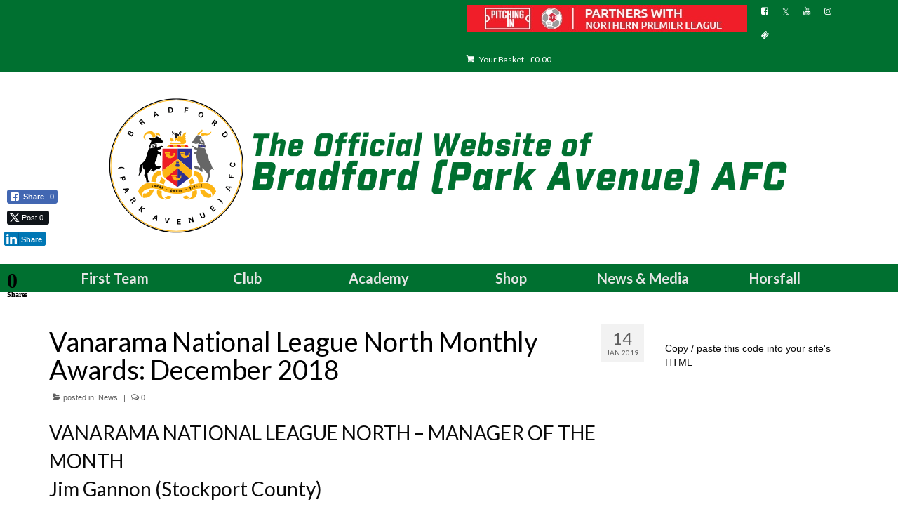

--- FILE ---
content_type: text/html; charset=UTF-8
request_url: https://bpafc.com/vanarama-national-league-north-monthly-awards-december-2018/
body_size: 18194
content:
<!DOCTYPE html>
<html class="no-js" lang="en-GB" itemscope="itemscope" itemtype="https://schema.org/WebPage">
<head>
  <meta charset="UTF-8">
  <meta name="viewport" content="width=device-width, initial-scale=1.0">
  <meta http-equiv="X-UA-Compatible" content="IE=edge">
  <title>Bradford (Park Avenue) AFC News - Vanarama National League North Monthly Awards: December 2018</title>
<meta name='robots' content='max-image-preview:large' />
	<style>img:is([sizes="auto" i], [sizes^="auto," i]) { contain-intrinsic-size: 3000px 1500px }</style>
	<script>window._wca = window._wca || [];</script>
<link rel='dns-prefetch' href='//stats.wp.com' />
<link rel='dns-prefetch' href='//www.googletagmanager.com' />
<link rel='dns-prefetch' href='//fonts.googleapis.com' />
<link rel='dns-prefetch' href='//pagead2.googlesyndication.com' />
<link rel='preconnect' href='//i0.wp.com' />
<link rel='preconnect' href='//c0.wp.com' />
<link rel="alternate" type="application/rss+xml" title="Bradford (Park Avenue) AFC &raquo; Feed" href="https://bpafc.com/feed/" />
<script type="text/javascript">
/* <![CDATA[ */
window._wpemojiSettings = {"baseUrl":"https:\/\/s.w.org\/images\/core\/emoji\/15.0.3\/72x72\/","ext":".png","svgUrl":"https:\/\/s.w.org\/images\/core\/emoji\/15.0.3\/svg\/","svgExt":".svg","source":{"concatemoji":"https:\/\/bpafc.com\/wp-includes\/js\/wp-emoji-release.min.js?ver=6.7.4"}};
/*! This file is auto-generated */
!function(i,n){var o,s,e;function c(e){try{var t={supportTests:e,timestamp:(new Date).valueOf()};sessionStorage.setItem(o,JSON.stringify(t))}catch(e){}}function p(e,t,n){e.clearRect(0,0,e.canvas.width,e.canvas.height),e.fillText(t,0,0);var t=new Uint32Array(e.getImageData(0,0,e.canvas.width,e.canvas.height).data),r=(e.clearRect(0,0,e.canvas.width,e.canvas.height),e.fillText(n,0,0),new Uint32Array(e.getImageData(0,0,e.canvas.width,e.canvas.height).data));return t.every(function(e,t){return e===r[t]})}function u(e,t,n){switch(t){case"flag":return n(e,"\ud83c\udff3\ufe0f\u200d\u26a7\ufe0f","\ud83c\udff3\ufe0f\u200b\u26a7\ufe0f")?!1:!n(e,"\ud83c\uddfa\ud83c\uddf3","\ud83c\uddfa\u200b\ud83c\uddf3")&&!n(e,"\ud83c\udff4\udb40\udc67\udb40\udc62\udb40\udc65\udb40\udc6e\udb40\udc67\udb40\udc7f","\ud83c\udff4\u200b\udb40\udc67\u200b\udb40\udc62\u200b\udb40\udc65\u200b\udb40\udc6e\u200b\udb40\udc67\u200b\udb40\udc7f");case"emoji":return!n(e,"\ud83d\udc26\u200d\u2b1b","\ud83d\udc26\u200b\u2b1b")}return!1}function f(e,t,n){var r="undefined"!=typeof WorkerGlobalScope&&self instanceof WorkerGlobalScope?new OffscreenCanvas(300,150):i.createElement("canvas"),a=r.getContext("2d",{willReadFrequently:!0}),o=(a.textBaseline="top",a.font="600 32px Arial",{});return e.forEach(function(e){o[e]=t(a,e,n)}),o}function t(e){var t=i.createElement("script");t.src=e,t.defer=!0,i.head.appendChild(t)}"undefined"!=typeof Promise&&(o="wpEmojiSettingsSupports",s=["flag","emoji"],n.supports={everything:!0,everythingExceptFlag:!0},e=new Promise(function(e){i.addEventListener("DOMContentLoaded",e,{once:!0})}),new Promise(function(t){var n=function(){try{var e=JSON.parse(sessionStorage.getItem(o));if("object"==typeof e&&"number"==typeof e.timestamp&&(new Date).valueOf()<e.timestamp+604800&&"object"==typeof e.supportTests)return e.supportTests}catch(e){}return null}();if(!n){if("undefined"!=typeof Worker&&"undefined"!=typeof OffscreenCanvas&&"undefined"!=typeof URL&&URL.createObjectURL&&"undefined"!=typeof Blob)try{var e="postMessage("+f.toString()+"("+[JSON.stringify(s),u.toString(),p.toString()].join(",")+"));",r=new Blob([e],{type:"text/javascript"}),a=new Worker(URL.createObjectURL(r),{name:"wpTestEmojiSupports"});return void(a.onmessage=function(e){c(n=e.data),a.terminate(),t(n)})}catch(e){}c(n=f(s,u,p))}t(n)}).then(function(e){for(var t in e)n.supports[t]=e[t],n.supports.everything=n.supports.everything&&n.supports[t],"flag"!==t&&(n.supports.everythingExceptFlag=n.supports.everythingExceptFlag&&n.supports[t]);n.supports.everythingExceptFlag=n.supports.everythingExceptFlag&&!n.supports.flag,n.DOMReady=!1,n.readyCallback=function(){n.DOMReady=!0}}).then(function(){return e}).then(function(){var e;n.supports.everything||(n.readyCallback(),(e=n.source||{}).concatemoji?t(e.concatemoji):e.wpemoji&&e.twemoji&&(t(e.twemoji),t(e.wpemoji)))}))}((window,document),window._wpemojiSettings);
/* ]]> */
</script>
<link rel='stylesheet' id='jetpack_related-posts-css' href='https://c0.wp.com/p/jetpack/15.1.1/modules/related-posts/related-posts.css' type='text/css' media='all' />
<style id='wp-emoji-styles-inline-css' type='text/css'>

	img.wp-smiley, img.emoji {
		display: inline !important;
		border: none !important;
		box-shadow: none !important;
		height: 1em !important;
		width: 1em !important;
		margin: 0 0.07em !important;
		vertical-align: -0.1em !important;
		background: none !important;
		padding: 0 !important;
	}
</style>
<link rel='stylesheet' id='wp-block-library-css' href='https://c0.wp.com/c/6.7.4/wp-includes/css/dist/block-library/style.min.css' type='text/css' media='all' />
<link rel='stylesheet' id='mediaelement-css' href='https://c0.wp.com/c/6.7.4/wp-includes/js/mediaelement/mediaelementplayer-legacy.min.css' type='text/css' media='all' />
<link rel='stylesheet' id='wp-mediaelement-css' href='https://c0.wp.com/c/6.7.4/wp-includes/js/mediaelement/wp-mediaelement.min.css' type='text/css' media='all' />
<style id='jetpack-sharing-buttons-style-inline-css' type='text/css'>
.jetpack-sharing-buttons__services-list{display:flex;flex-direction:row;flex-wrap:wrap;gap:0;list-style-type:none;margin:5px;padding:0}.jetpack-sharing-buttons__services-list.has-small-icon-size{font-size:12px}.jetpack-sharing-buttons__services-list.has-normal-icon-size{font-size:16px}.jetpack-sharing-buttons__services-list.has-large-icon-size{font-size:24px}.jetpack-sharing-buttons__services-list.has-huge-icon-size{font-size:36px}@media print{.jetpack-sharing-buttons__services-list{display:none!important}}.editor-styles-wrapper .wp-block-jetpack-sharing-buttons{gap:0;padding-inline-start:0}ul.jetpack-sharing-buttons__services-list.has-background{padding:1.25em 2.375em}
</style>
<style id='classic-theme-styles-inline-css' type='text/css'>
/*! This file is auto-generated */
.wp-block-button__link{color:#fff;background-color:#32373c;border-radius:9999px;box-shadow:none;text-decoration:none;padding:calc(.667em + 2px) calc(1.333em + 2px);font-size:1.125em}.wp-block-file__button{background:#32373c;color:#fff;text-decoration:none}
</style>
<style id='global-styles-inline-css' type='text/css'>
:root{--wp--preset--aspect-ratio--square: 1;--wp--preset--aspect-ratio--4-3: 4/3;--wp--preset--aspect-ratio--3-4: 3/4;--wp--preset--aspect-ratio--3-2: 3/2;--wp--preset--aspect-ratio--2-3: 2/3;--wp--preset--aspect-ratio--16-9: 16/9;--wp--preset--aspect-ratio--9-16: 9/16;--wp--preset--color--black: #000;--wp--preset--color--cyan-bluish-gray: #abb8c3;--wp--preset--color--white: #fff;--wp--preset--color--pale-pink: #f78da7;--wp--preset--color--vivid-red: #cf2e2e;--wp--preset--color--luminous-vivid-orange: #ff6900;--wp--preset--color--luminous-vivid-amber: #fcb900;--wp--preset--color--light-green-cyan: #7bdcb5;--wp--preset--color--vivid-green-cyan: #00d084;--wp--preset--color--pale-cyan-blue: #8ed1fc;--wp--preset--color--vivid-cyan-blue: #0693e3;--wp--preset--color--vivid-purple: #9b51e0;--wp--preset--color--virtue-primary: #007030;--wp--preset--color--virtue-primary-light: #1c8927;--wp--preset--color--very-light-gray: #eee;--wp--preset--color--very-dark-gray: #444;--wp--preset--gradient--vivid-cyan-blue-to-vivid-purple: linear-gradient(135deg,rgba(6,147,227,1) 0%,rgb(155,81,224) 100%);--wp--preset--gradient--light-green-cyan-to-vivid-green-cyan: linear-gradient(135deg,rgb(122,220,180) 0%,rgb(0,208,130) 100%);--wp--preset--gradient--luminous-vivid-amber-to-luminous-vivid-orange: linear-gradient(135deg,rgba(252,185,0,1) 0%,rgba(255,105,0,1) 100%);--wp--preset--gradient--luminous-vivid-orange-to-vivid-red: linear-gradient(135deg,rgba(255,105,0,1) 0%,rgb(207,46,46) 100%);--wp--preset--gradient--very-light-gray-to-cyan-bluish-gray: linear-gradient(135deg,rgb(238,238,238) 0%,rgb(169,184,195) 100%);--wp--preset--gradient--cool-to-warm-spectrum: linear-gradient(135deg,rgb(74,234,220) 0%,rgb(151,120,209) 20%,rgb(207,42,186) 40%,rgb(238,44,130) 60%,rgb(251,105,98) 80%,rgb(254,248,76) 100%);--wp--preset--gradient--blush-light-purple: linear-gradient(135deg,rgb(255,206,236) 0%,rgb(152,150,240) 100%);--wp--preset--gradient--blush-bordeaux: linear-gradient(135deg,rgb(254,205,165) 0%,rgb(254,45,45) 50%,rgb(107,0,62) 100%);--wp--preset--gradient--luminous-dusk: linear-gradient(135deg,rgb(255,203,112) 0%,rgb(199,81,192) 50%,rgb(65,88,208) 100%);--wp--preset--gradient--pale-ocean: linear-gradient(135deg,rgb(255,245,203) 0%,rgb(182,227,212) 50%,rgb(51,167,181) 100%);--wp--preset--gradient--electric-grass: linear-gradient(135deg,rgb(202,248,128) 0%,rgb(113,206,126) 100%);--wp--preset--gradient--midnight: linear-gradient(135deg,rgb(2,3,129) 0%,rgb(40,116,252) 100%);--wp--preset--font-size--small: 13px;--wp--preset--font-size--medium: 20px;--wp--preset--font-size--large: 36px;--wp--preset--font-size--x-large: 42px;--wp--preset--spacing--20: 0.44rem;--wp--preset--spacing--30: 0.67rem;--wp--preset--spacing--40: 1rem;--wp--preset--spacing--50: 1.5rem;--wp--preset--spacing--60: 2.25rem;--wp--preset--spacing--70: 3.38rem;--wp--preset--spacing--80: 5.06rem;--wp--preset--shadow--natural: 6px 6px 9px rgba(0, 0, 0, 0.2);--wp--preset--shadow--deep: 12px 12px 50px rgba(0, 0, 0, 0.4);--wp--preset--shadow--sharp: 6px 6px 0px rgba(0, 0, 0, 0.2);--wp--preset--shadow--outlined: 6px 6px 0px -3px rgba(255, 255, 255, 1), 6px 6px rgba(0, 0, 0, 1);--wp--preset--shadow--crisp: 6px 6px 0px rgba(0, 0, 0, 1);}:where(.is-layout-flex){gap: 0.5em;}:where(.is-layout-grid){gap: 0.5em;}body .is-layout-flex{display: flex;}.is-layout-flex{flex-wrap: wrap;align-items: center;}.is-layout-flex > :is(*, div){margin: 0;}body .is-layout-grid{display: grid;}.is-layout-grid > :is(*, div){margin: 0;}:where(.wp-block-columns.is-layout-flex){gap: 2em;}:where(.wp-block-columns.is-layout-grid){gap: 2em;}:where(.wp-block-post-template.is-layout-flex){gap: 1.25em;}:where(.wp-block-post-template.is-layout-grid){gap: 1.25em;}.has-black-color{color: var(--wp--preset--color--black) !important;}.has-cyan-bluish-gray-color{color: var(--wp--preset--color--cyan-bluish-gray) !important;}.has-white-color{color: var(--wp--preset--color--white) !important;}.has-pale-pink-color{color: var(--wp--preset--color--pale-pink) !important;}.has-vivid-red-color{color: var(--wp--preset--color--vivid-red) !important;}.has-luminous-vivid-orange-color{color: var(--wp--preset--color--luminous-vivid-orange) !important;}.has-luminous-vivid-amber-color{color: var(--wp--preset--color--luminous-vivid-amber) !important;}.has-light-green-cyan-color{color: var(--wp--preset--color--light-green-cyan) !important;}.has-vivid-green-cyan-color{color: var(--wp--preset--color--vivid-green-cyan) !important;}.has-pale-cyan-blue-color{color: var(--wp--preset--color--pale-cyan-blue) !important;}.has-vivid-cyan-blue-color{color: var(--wp--preset--color--vivid-cyan-blue) !important;}.has-vivid-purple-color{color: var(--wp--preset--color--vivid-purple) !important;}.has-black-background-color{background-color: var(--wp--preset--color--black) !important;}.has-cyan-bluish-gray-background-color{background-color: var(--wp--preset--color--cyan-bluish-gray) !important;}.has-white-background-color{background-color: var(--wp--preset--color--white) !important;}.has-pale-pink-background-color{background-color: var(--wp--preset--color--pale-pink) !important;}.has-vivid-red-background-color{background-color: var(--wp--preset--color--vivid-red) !important;}.has-luminous-vivid-orange-background-color{background-color: var(--wp--preset--color--luminous-vivid-orange) !important;}.has-luminous-vivid-amber-background-color{background-color: var(--wp--preset--color--luminous-vivid-amber) !important;}.has-light-green-cyan-background-color{background-color: var(--wp--preset--color--light-green-cyan) !important;}.has-vivid-green-cyan-background-color{background-color: var(--wp--preset--color--vivid-green-cyan) !important;}.has-pale-cyan-blue-background-color{background-color: var(--wp--preset--color--pale-cyan-blue) !important;}.has-vivid-cyan-blue-background-color{background-color: var(--wp--preset--color--vivid-cyan-blue) !important;}.has-vivid-purple-background-color{background-color: var(--wp--preset--color--vivid-purple) !important;}.has-black-border-color{border-color: var(--wp--preset--color--black) !important;}.has-cyan-bluish-gray-border-color{border-color: var(--wp--preset--color--cyan-bluish-gray) !important;}.has-white-border-color{border-color: var(--wp--preset--color--white) !important;}.has-pale-pink-border-color{border-color: var(--wp--preset--color--pale-pink) !important;}.has-vivid-red-border-color{border-color: var(--wp--preset--color--vivid-red) !important;}.has-luminous-vivid-orange-border-color{border-color: var(--wp--preset--color--luminous-vivid-orange) !important;}.has-luminous-vivid-amber-border-color{border-color: var(--wp--preset--color--luminous-vivid-amber) !important;}.has-light-green-cyan-border-color{border-color: var(--wp--preset--color--light-green-cyan) !important;}.has-vivid-green-cyan-border-color{border-color: var(--wp--preset--color--vivid-green-cyan) !important;}.has-pale-cyan-blue-border-color{border-color: var(--wp--preset--color--pale-cyan-blue) !important;}.has-vivid-cyan-blue-border-color{border-color: var(--wp--preset--color--vivid-cyan-blue) !important;}.has-vivid-purple-border-color{border-color: var(--wp--preset--color--vivid-purple) !important;}.has-vivid-cyan-blue-to-vivid-purple-gradient-background{background: var(--wp--preset--gradient--vivid-cyan-blue-to-vivid-purple) !important;}.has-light-green-cyan-to-vivid-green-cyan-gradient-background{background: var(--wp--preset--gradient--light-green-cyan-to-vivid-green-cyan) !important;}.has-luminous-vivid-amber-to-luminous-vivid-orange-gradient-background{background: var(--wp--preset--gradient--luminous-vivid-amber-to-luminous-vivid-orange) !important;}.has-luminous-vivid-orange-to-vivid-red-gradient-background{background: var(--wp--preset--gradient--luminous-vivid-orange-to-vivid-red) !important;}.has-very-light-gray-to-cyan-bluish-gray-gradient-background{background: var(--wp--preset--gradient--very-light-gray-to-cyan-bluish-gray) !important;}.has-cool-to-warm-spectrum-gradient-background{background: var(--wp--preset--gradient--cool-to-warm-spectrum) !important;}.has-blush-light-purple-gradient-background{background: var(--wp--preset--gradient--blush-light-purple) !important;}.has-blush-bordeaux-gradient-background{background: var(--wp--preset--gradient--blush-bordeaux) !important;}.has-luminous-dusk-gradient-background{background: var(--wp--preset--gradient--luminous-dusk) !important;}.has-pale-ocean-gradient-background{background: var(--wp--preset--gradient--pale-ocean) !important;}.has-electric-grass-gradient-background{background: var(--wp--preset--gradient--electric-grass) !important;}.has-midnight-gradient-background{background: var(--wp--preset--gradient--midnight) !important;}.has-small-font-size{font-size: var(--wp--preset--font-size--small) !important;}.has-medium-font-size{font-size: var(--wp--preset--font-size--medium) !important;}.has-large-font-size{font-size: var(--wp--preset--font-size--large) !important;}.has-x-large-font-size{font-size: var(--wp--preset--font-size--x-large) !important;}
:where(.wp-block-post-template.is-layout-flex){gap: 1.25em;}:where(.wp-block-post-template.is-layout-grid){gap: 1.25em;}
:where(.wp-block-columns.is-layout-flex){gap: 2em;}:where(.wp-block-columns.is-layout-grid){gap: 2em;}
:root :where(.wp-block-pullquote){font-size: 1.5em;line-height: 1.6;}
</style>
<link rel='stylesheet' id='searchandfilter-css' href='https://bpafc.com/wp-content/plugins/search-filter/style.css?ver=1' type='text/css' media='all' />
<link rel='stylesheet' id='ssb-front-css-css' href='https://bpafc.com/wp-content/plugins/simple-social-buttons/assets/css/front.css?ver=6.2.0' type='text/css' media='all' />
<link rel='stylesheet' id='dashicons-css' href='https://c0.wp.com/c/6.7.4/wp-includes/css/dashicons.min.css' type='text/css' media='all' />
<link rel='stylesheet' id='sportspress-general-css' href='//bpafc.com/wp-content/plugins/sportspress/assets/css/sportspress.css?ver=2.7.26' type='text/css' media='all' />
<link rel='stylesheet' id='sportspress-icons-css' href='//bpafc.com/wp-content/plugins/sportspress/assets/css/icons.css?ver=2.7.26' type='text/css' media='all' />
<link rel='stylesheet' id='sportspress-roboto-css' href='//fonts.googleapis.com/css?family=Roboto%3A400%2C500&#038;subset=cyrillic%2Ccyrillic-ext%2Cgreek%2Cgreek-ext%2Clatin-ext%2Cvietnamese&#038;ver=2.7' type='text/css' media='all' />
<link rel='stylesheet' id='sportspress-style-css' href='//bpafc.com/wp-content/plugins/sportspress/assets/css/sportspress-style.css?ver=2.7' type='text/css' media='all' />
<link rel='stylesheet' id='sportspress-style-ltr-css' href='//bpafc.com/wp-content/plugins/sportspress/assets/css/sportspress-style-ltr.css?ver=2.7' type='text/css' media='all' />
<link rel='stylesheet' id='woo-donations-front-style-css' href='https://bpafc.com/wp-content/plugins/woo-donations/assets/css/wdgk-front-style.css?ver=4.4.3' type='text/css' media='all' />
<style id='woocommerce-inline-inline-css' type='text/css'>
.woocommerce form .form-row .required { visibility: visible; }
</style>
<link rel='stylesheet' id='brands-styles-css' href='https://c0.wp.com/p/woocommerce/10.2.3/assets/css/brands.css' type='text/css' media='all' />
<link rel='stylesheet' id='photonic-slider-css' href='https://bpafc.com/wp-content/plugins/photonic/include/ext/splide/splide.min.css?ver=20251016-81306' type='text/css' media='all' />
<link rel='stylesheet' id='photonic-lightbox-css' href='https://bpafc.com/wp-content/plugins/photonic/include/ext/baguettebox/baguettebox.min.css?ver=20251016-81306' type='text/css' media='all' />
<link rel='stylesheet' id='photonic-css' href='https://bpafc.com/wp-content/plugins/photonic/include/css/front-end/core/photonic.min.css?ver=20251016-81306' type='text/css' media='all' />
<style id='photonic-inline-css' type='text/css'>
/* Retrieved from saved CSS */
.photonic-panel { background:  rgb(17,17,17)  !important;

	border-top: none;
	border-right: none;
	border-bottom: none;
	border-left: none;
 }
.photonic-random-layout .photonic-thumb { padding: 2px}
.photonic-masonry-layout .photonic-thumb, .photonic-masonry-horizontal-layout .photonic-thumb { padding: 2px}
.photonic-mosaic-layout .photonic-thumb { padding: 2px}

</style>
<link rel='stylesheet' id='__EPYT__style-css' href='https://bpafc.com/wp-content/plugins/youtube-embed-plus/styles/ytprefs.min.css?ver=14.2.3' type='text/css' media='all' />
<style id='__EPYT__style-inline-css' type='text/css'>

                .epyt-gallery-thumb {
                        width: 33.333%;
                }
                
</style>
<link rel='stylesheet' id='virtue_theme-css' href='https://bpafc.com/wp-content/themes/virtue/assets/css/virtue.css?ver=3.4.11' type='text/css' media='all' />
<link rel='stylesheet' id='virtue_skin-css' href='https://bpafc.com/wp-content/themes/virtue/assets/css/skins/default.css?ver=3.4.11' type='text/css' media='all' />
<link rel='stylesheet' id='redux-google-fonts-virtue-css' href='https://fonts.googleapis.com/css?family=Racing+Sans+One%3A400%7CLato%3A700%2C400&#038;subset=latin&#038;ver=6.7.4' type='text/css' media='all' />
<style type="text/css"> /* SportsPress Frontend CSS */ .sp-event-calendar tbody td a,.sp-event-calendar tbody td a:hover{background: none;}.sp-data-table th,.sp-calendar th,.sp-data-table tfoot,.sp-calendar tfoot,.sp-button,.sp-heading{background:#00af3a !important}.sp-calendar tbody a{color:#00af3a !important}.sp-data-table tbody,.sp-calendar tbody{background: #ffffff !important}.sp-data-table tbody,.sp-calendar tbody{color: #000000 !important}.sp-data-table th,.sp-data-table th a,.sp-data-table tfoot,.sp-data-table tfoot a,.sp-calendar th,.sp-calendar th a,.sp-calendar tfoot,.sp-calendar tfoot a,.sp-button,.sp-heading{color: #ffffff !important}.sp-data-table tbody a,.sp-data-table tbody a:hover,.sp-calendar tbody a:focus{color: #000000 !important}.sp-highlight,.sp-calendar td#today{background: #ffffff !important}.sp-data-table th,.sp-template-countdown .sp-event-venue,.sp-template-countdown .sp-event-league,.sp-template-gallery .gallery-caption{background:#00af3a !important}.sp-data-table th,.sp-template-countdown .sp-event-venue,.sp-template-countdown .sp-event-league,.sp-template-gallery .gallery-caption{border-color:#009520 !important}.sp-table-caption,.sp-data-table,.sp-data-table tfoot,.sp-template .sp-view-all-link,.sp-template-gallery .sp-gallery-group-name,.sp-template-gallery .sp-gallery-wrapper,.sp-template-countdown .sp-event-name,.sp-countdown time,.sp-template-details dl,.sp-event-statistics .sp-statistic-bar,.sp-tournament-bracket .sp-team-name,.sp-profile-selector{background:#ffffff !important}.sp-table-caption,.sp-data-table,.sp-data-table td,.sp-template .sp-view-all-link,.sp-template-gallery .sp-gallery-group-name,.sp-template-gallery .sp-gallery-wrapper,.sp-template-countdown .sp-event-name,.sp-countdown time,.sp-countdown span,.sp-template-details dl,.sp-event-statistics .sp-statistic-bar,.sp-tournament-bracket thead th,.sp-tournament-bracket .sp-team-name,.sp-tournament-bracket .sp-event,.sp-profile-selector{border-color:#e5e5e5 !important}.sp-tournament-bracket .sp-team .sp-team-name:before{border-left-color:#e5e5e5 !important;border-right-color:#e5e5e5 !important}.sp-data-table .sp-highlight,.sp-data-table .highlighted td,.sp-template-scoreboard td:hover{background:#f9f9f9 !important}.sp-template *,.sp-data-table *,.sp-table-caption,.sp-data-table tfoot a:hover,.sp-template .sp-view-all-link a:hover,.sp-template-gallery .sp-gallery-group-name,.sp-template-details dd,.sp-template-event-logos .sp-team-result,.sp-template-event-blocks .sp-event-results,.sp-template-scoreboard a,.sp-template-scoreboard a:hover,.sp-tournament-bracket,.sp-tournament-bracket .sp-event .sp-event-title:hover,.sp-tournament-bracket .sp-event .sp-event-title:hover *{color:#000000 !important}.sp-template .sp-view-all-link a,.sp-countdown span small,.sp-template-event-calendar tfoot a,.sp-template-event-blocks .sp-event-date,.sp-template-details dt,.sp-template-scoreboard .sp-scoreboard-date,.sp-tournament-bracket th,.sp-tournament-bracket .sp-event .sp-event-title,.sp-template-scoreboard .sp-scoreboard-date,.sp-tournament-bracket .sp-event .sp-event-title *{color:rgba(0,0,0,0.5) !important}.sp-data-table th,.sp-template-countdown .sp-event-venue,.sp-template-countdown .sp-event-league,.sp-template-gallery .gallery-item a,.sp-template-gallery .gallery-caption,.sp-template-scoreboard .sp-scoreboard-nav,.sp-tournament-bracket .sp-team-name:hover,.sp-tournament-bracket thead th,.sp-tournament-bracket .sp-heading{color:#ffffff !important}.sp-template a,.sp-data-table a,.sp-tab-menu-item-active a, .sp-tab-menu-item-active a:hover,.sp-template .sp-message{color:#000000 !important}.sp-template-gallery .gallery-caption strong,.sp-tournament-bracket .sp-team-name:hover,.sp-template-scoreboard .sp-scoreboard-nav,.sp-tournament-bracket .sp-heading{background:#000000 !important}.sp-tournament-bracket .sp-team-name:hover,.sp-tournament-bracket .sp-heading,.sp-tab-menu-item-active a, .sp-tab-menu-item-active a:hover,.sp-template .sp-message{border-color:#000000 !important}</style><script type="text/javascript" id="jetpack_related-posts-js-extra">
/* <![CDATA[ */
var related_posts_js_options = {"post_heading":"h4"};
/* ]]> */
</script>
<script type="text/javascript" src="https://c0.wp.com/p/jetpack/15.1.1/_inc/build/related-posts/related-posts.min.js" id="jetpack_related-posts-js"></script>
<script type="text/javascript" src="https://c0.wp.com/c/6.7.4/wp-includes/js/jquery/jquery.min.js" id="jquery-core-js"></script>
<script type="text/javascript" src="https://c0.wp.com/c/6.7.4/wp-includes/js/jquery/jquery-migrate.min.js" id="jquery-migrate-js"></script>
<script type="text/javascript" src="https://c0.wp.com/p/woocommerce/10.2.3/assets/js/jquery-blockui/jquery.blockUI.min.js" id="jquery-blockui-js" data-wp-strategy="defer"></script>
<script type="text/javascript" id="wc-add-to-cart-js-extra">
/* <![CDATA[ */
var wc_add_to_cart_params = {"ajax_url":"\/wp-admin\/admin-ajax.php","wc_ajax_url":"\/?wc-ajax=%%endpoint%%","i18n_view_cart":"View basket","cart_url":"https:\/\/bpafc.com\/shop\/cart\/","is_cart":"","cart_redirect_after_add":"no"};
/* ]]> */
</script>
<script type="text/javascript" src="https://c0.wp.com/p/woocommerce/10.2.3/assets/js/frontend/add-to-cart.min.js" id="wc-add-to-cart-js" defer="defer" data-wp-strategy="defer"></script>
<script type="text/javascript" src="https://c0.wp.com/p/woocommerce/10.2.3/assets/js/js-cookie/js.cookie.min.js" id="js-cookie-js" data-wp-strategy="defer"></script>
<!--[if lt IE 9]>
<script type="text/javascript" src="https://bpafc.com/wp-content/themes/virtue/assets/js/vendor/respond.min.js?ver=6.7.4" id="virtue-respond-js"></script>
<![endif]-->
<script type="text/javascript" src="https://stats.wp.com/s-202604.js" id="woocommerce-analytics-js" defer="defer" data-wp-strategy="defer"></script>

<!-- Google tag (gtag.js) snippet added by Site Kit -->
<!-- Google Analytics snippet added by Site Kit -->
<script type="text/javascript" src="https://www.googletagmanager.com/gtag/js?id=GT-T5P2HC7" id="google_gtagjs-js" async></script>
<script type="text/javascript" id="google_gtagjs-js-after">
/* <![CDATA[ */
window.dataLayer = window.dataLayer || [];function gtag(){dataLayer.push(arguments);}
gtag("set","linker",{"domains":["bpafc.com"]});
gtag("js", new Date());
gtag("set", "developer_id.dZTNiMT", true);
gtag("config", "GT-T5P2HC7");
 window._googlesitekit = window._googlesitekit || {}; window._googlesitekit.throttledEvents = []; window._googlesitekit.gtagEvent = (name, data) => { var key = JSON.stringify( { name, data } ); if ( !! window._googlesitekit.throttledEvents[ key ] ) { return; } window._googlesitekit.throttledEvents[ key ] = true; setTimeout( () => { delete window._googlesitekit.throttledEvents[ key ]; }, 5 ); gtag( "event", name, { ...data, event_source: "site-kit" } ); }; 
/* ]]> */
</script>
<script type="text/javascript" id="__ytprefs__-js-extra">
/* <![CDATA[ */
var _EPYT_ = {"ajaxurl":"https:\/\/bpafc.com\/wp-admin\/admin-ajax.php","security":"c66232a5a9","gallery_scrolloffset":"20","eppathtoscripts":"https:\/\/bpafc.com\/wp-content\/plugins\/youtube-embed-plus\/scripts\/","eppath":"https:\/\/bpafc.com\/wp-content\/plugins\/youtube-embed-plus\/","epresponsiveselector":"[\"iframe.__youtube_prefs__\",\"iframe[src*='youtube.com']\",\"iframe[src*='youtube-nocookie.com']\",\"iframe[data-ep-src*='youtube.com']\",\"iframe[data-ep-src*='youtube-nocookie.com']\",\"iframe[data-ep-gallerysrc*='youtube.com']\"]","epdovol":"1","version":"14.2.3","evselector":"iframe.__youtube_prefs__[src], iframe[src*=\"youtube.com\/embed\/\"], iframe[src*=\"youtube-nocookie.com\/embed\/\"]","ajax_compat":"","maxres_facade":"eager","ytapi_load":"light","pause_others":"","stopMobileBuffer":"1","facade_mode":"1","not_live_on_channel":""};
/* ]]> */
</script>
<script type="text/javascript" src="https://bpafc.com/wp-content/plugins/youtube-embed-plus/scripts/ytprefs.min.js?ver=14.2.3" id="__ytprefs__-js"></script>
<link rel="https://api.w.org/" href="https://bpafc.com/wp-json/" /><link rel="alternate" title="JSON" type="application/json" href="https://bpafc.com/wp-json/wp/v2/posts/22906" /><link rel="EditURI" type="application/rsd+xml" title="RSD" href="https://bpafc.com/xmlrpc.php?rsd" />
<meta name="generator" content="WordPress 6.7.4" />
<meta name="generator" content="SportsPress 2.7.26" />
<meta name="generator" content="WooCommerce 10.2.3" />
<link rel="canonical" href="https://bpafc.com/vanarama-national-league-north-monthly-awards-december-2018/" />
<link rel='shortlink' href='https://bpafc.com/?p=22906' />
<link rel="alternate" title="oEmbed (JSON)" type="application/json+oembed" href="https://bpafc.com/wp-json/oembed/1.0/embed?url=https%3A%2F%2Fbpafc.com%2Fvanarama-national-league-north-monthly-awards-december-2018%2F" />
<link rel="alternate" title="oEmbed (XML)" type="text/xml+oembed" href="https://bpafc.com/wp-json/oembed/1.0/embed?url=https%3A%2F%2Fbpafc.com%2Fvanarama-national-league-north-monthly-awards-december-2018%2F&#038;format=xml" />
<meta name="generator" content="Site Kit by Google 1.163.0" /><!-- Google Tag Manager -->
<script>(function(w,d,s,l,i){w[l]=w[l]||[];w[l].push({'gtm.start':
new Date().getTime(),event:'gtm.js'});var f=d.getElementsByTagName(s)[0],
j=d.createElement(s),dl=l!='dataLayer'?'&l='+l:'';j.async=true;j.src=
'https://www.googletagmanager.com/gtm.js?id='+i+dl;f.parentNode.insertBefore(j,f);
})(window,document,'script','dataLayer','GTM-PMBBKS65');</script>
<!-- End Google Tag Manager --> <style media="screen">

		.simplesocialbuttons.simplesocialbuttons_inline .ssb-fb-like, .simplesocialbuttons.simplesocialbuttons_inline amp-facebook-like {
	  margin: ;
	}
		 /*inline margin*/
	
	
	
	
	
	
			 .simplesocialbuttons.simplesocialbuttons_inline.simplesocial-simple-icons button{
		 margin: ;
	 }

			 /*margin-digbar*/

	
	
	
	
	
	   div[class*="simplesocialbuttons-float"].simplesocialbuttons.simplesocial-simple-icons button{
	   margin: ;
   }
   div[class*="simplesocialbuttons-float"].simplesocialbuttons.simplesocial-simple-icons .ssb-fb-like,
   div[class*="simplesocialbuttons-float"].simplesocialbuttons.simplesocial-simple-icons amp-facebook-like{
	   margin: ;
   }
	
	
</style>

<!-- Open Graph Meta Tags generated by Simple Social Buttons 6.2.0 -->
<meta property="og:title" content="Vanarama National League North Monthly Awards: December 2018 - Bradford (Park Avenue) AFC" />
<meta property="og:type" content="article" />
<meta property="og:description" content="VANARAMA NATIONAL LEAGUE NORTH - MANAGER OF THE MONTH Jim Gannon (Stockport County) Stockport County is enjoying arguably their best season in many years - and the fans think it&rsquo;s thanks to one man. Jim Gannon has masterminded a National League North title assault when it appeared not so long ago that it was a playoff push at best. Due&hellip;" />
<meta property="og:url" content="https://bpafc.com/vanarama-national-league-north-monthly-awards-december-2018/" />
<meta property="og:site_name" content="Bradford (Park Avenue) AFC" />
<meta name="twitter:card" content="summary_large_image" />
<meta name="twitter:description" content="VANARAMA NATIONAL LEAGUE NORTH - MANAGER OF THE MONTH Jim Gannon (Stockport County) Stockport County is enjoying arguably their best season in many years - and the fans think it&rsquo;s thanks to one man. Jim Gannon has masterminded a National League North title assault when it appeared not so long ago that it was a playoff push at best. Due&hellip;" />
<meta name="twitter:title" content="Vanarama National League North Monthly Awards: December 2018 - Bradford (Park Avenue) AFC" />
            <style>
                .wdgk_donation_content a.button.wdgk_add_donation { background-color: #00a808 !important; } .wdgk_donation_content a.button.wdgk_add_donation { color: #ffffff !important; }            </style>
	<style>img#wpstats{display:none}</style>
		<!-- Google site verification - Google for WooCommerce -->
<meta name="google-site-verification" content="6XzDhfSu-9Tv4Fw0SmVZaV3a-2P6JgG1Nt1zayNGX1Q" />
<style type="text/css">#logo {padding-top:0px;}#logo {padding-bottom:6px;}#logo {margin-left:0px;}#logo {margin-right:0px;}#nav-main {margin-top:20px;}#nav-main {margin-bottom:10px;}.headerfont, .tp-caption {font-family:Lato;}.topbarmenu ul li {font-family:Lato;}.home-message:hover {background-color:#007030; background-color: rgba(0, 112, 48, 0.6);}
  nav.woocommerce-pagination ul li a:hover, .wp-pagenavi a:hover, .panel-heading .accordion-toggle, .variations .kad_radio_variations label:hover, .variations .kad_radio_variations label.selectedValue {border-color: #007030;}
  a, #nav-main ul.sf-menu ul li a:hover, .product_price ins .amount, .price ins .amount, .color_primary, .primary-color, #logo a.brand, #nav-main ul.sf-menu a:hover,
  .woocommerce-message:before, .woocommerce-info:before, #nav-second ul.sf-menu a:hover, .footerclass a:hover, .posttags a:hover, .subhead a:hover, .nav-trigger-case:hover .kad-menu-name, 
  .nav-trigger-case:hover .kad-navbtn, #kadbreadcrumbs a:hover, #wp-calendar a, .star-rating, .has-virtue-primary-color {color: #007030;}
.widget_price_filter .ui-slider .ui-slider-handle, .product_item .kad_add_to_cart:hover, .product_item:hover a.button:hover, .product_item:hover .kad_add_to_cart:hover, .kad-btn-primary, html .woocommerce-page .widget_layered_nav ul.yith-wcan-label li a:hover, html .woocommerce-page .widget_layered_nav ul.yith-wcan-label li.chosen a,
.product-category.grid_item a:hover h5, .woocommerce-message .button, .widget_layered_nav_filters ul li a, .widget_layered_nav ul li.chosen a, .wpcf7 input.wpcf7-submit, .yith-wcan .yith-wcan-reset-navigation,
#containerfooter .menu li a:hover, .bg_primary, .portfolionav a:hover, .home-iconmenu a:hover, p.demo_store, .topclass, #commentform .form-submit #submit, .kad-hover-bg-primary:hover, .widget_shopping_cart_content .checkout,
.login .form-row .button, .variations .kad_radio_variations label.selectedValue, #payment #place_order, .wpcf7 input.wpcf7-back, .shop_table .actions input[type=submit].checkout-button, .cart_totals .checkout-button, input[type="submit"].button, .order-actions .button, .has-virtue-primary-background-color {background: #007030;}a:hover, .has-virtue-primary-light-color {color: #1c8927;} .kad-btn-primary:hover, .login .form-row .button:hover, #payment #place_order:hover, .yith-wcan .yith-wcan-reset-navigation:hover, .widget_shopping_cart_content .checkout:hover,
	.woocommerce-message .button:hover, #commentform .form-submit #submit:hover, .wpcf7 input.wpcf7-submit:hover, .widget_layered_nav_filters ul li a:hover, .cart_totals .checkout-button:hover,
	.widget_layered_nav ul li.chosen a:hover, .shop_table .actions input[type=submit].checkout-button:hover, .wpcf7 input.wpcf7-back:hover, .order-actions .button:hover, input[type="submit"].button:hover, .product_item:hover .kad_add_to_cart, .product_item:hover a.button, .has-virtue-primary-light-background-color {background: #1c8927;}.color_gray, .subhead, .subhead a, .posttags, .posttags a, .product_meta a {color:#5e5e5e;}input[type=number]::-webkit-inner-spin-button, input[type=number]::-webkit-outer-spin-button { -webkit-appearance: none; margin: 0; } input[type=number] {-moz-appearance: textfield;}.quantity input::-webkit-outer-spin-button,.quantity input::-webkit-inner-spin-button {display: none;}#containerfooter h3, #containerfooter, .footercredits p, .footerclass a, .footernav ul li a {color:#ffffff;}.topclass {background:#007030  no-repeat center center;}.headerclass {background:#ffffff    ;}.navclass {background:#007030    ;}.footerclass {background:#007030    ;}.kad-hidepostauthortop, .postauthortop {display:none;}@media (max-width: 979px) {.nav-trigger .nav-trigger-case {position: static; display: block; width: 100%;}} @media (-webkit-min-device-pixel-ratio: 2), (min-resolution: 192dpi) {#logo .kad-standard-logo {display: none;} #logo .kad-retina-logo {display: block;}}.product_item .product_details h5 {min-height:40px;}.kad-topbar-left, .kad-topbar-left .topbarmenu {float:right;} .kad-topbar-left .topbar_social, .kad-topbar-left .topbarmenu ul, .kad-topbar-left .kad-cart-total,.kad-topbar-right #topbar-search .form-search{float:left}.entry-content p { margin-bottom:16px;}</style>	<noscript><style>.woocommerce-product-gallery{ opacity: 1 !important; }</style></noscript>
	
<!-- Google AdSense meta tags added by Site Kit -->
<meta name="google-adsense-platform-account" content="ca-host-pub-2644536267352236">
<meta name="google-adsense-platform-domain" content="sitekit.withgoogle.com">
<!-- End Google AdSense meta tags added by Site Kit -->
<style type="text/css" id="filter-everything-inline-css">.wpc-orderby-select{width:100%}.wpc-filters-open-button-container{display:none}.wpc-debug-message{padding:16px;font-size:14px;border:1px dashed #ccc;margin-bottom:20px}.wpc-debug-title{visibility:hidden}.wpc-button-inner,.wpc-chip-content{display:flex;align-items:center}.wpc-icon-html-wrapper{position:relative;margin-right:10px;top:2px}.wpc-icon-html-wrapper span{display:block;height:1px;width:18px;border-radius:3px;background:#2c2d33;margin-bottom:4px;position:relative}span.wpc-icon-line-1:after,span.wpc-icon-line-2:after,span.wpc-icon-line-3:after{content:"";display:block;width:3px;height:3px;border:1px solid #2c2d33;background-color:#fff;position:absolute;top:-2px;box-sizing:content-box}span.wpc-icon-line-3:after{border-radius:50%;left:2px}span.wpc-icon-line-1:after{border-radius:50%;left:5px}span.wpc-icon-line-2:after{border-radius:50%;left:12px}body .wpc-filters-open-button-container a.wpc-filters-open-widget,body .wpc-filters-open-button-container a.wpc-open-close-filters-button{display:inline-block;text-align:left;border:1px solid #2c2d33;border-radius:2px;line-height:1.5;padding:7px 12px;background-color:transparent;color:#2c2d33;box-sizing:border-box;text-decoration:none!important;font-weight:400;transition:none;position:relative}@media screen and (max-width:768px){.wpc_show_bottom_widget .wpc-filters-open-button-container,.wpc_show_open_close_button .wpc-filters-open-button-container{display:block}.wpc_show_bottom_widget .wpc-filters-open-button-container{margin-top:1em;margin-bottom:1em}}</style>
<meta name="description" content="VANARAMA NATIONAL LEAGUE NORTH - MANAGER OF THE MONTH Jim Gannon (Stockport County) Stockport County is enjoying arguably their best season in many years - and the fans think it&rsquo;s thanks to one man. Jim Gannon has masterminded a National League North title assault when it appeared not so long ago that it was a&hellip;" />

<!-- Google AdSense snippet added by Site Kit -->
<script type="text/javascript" async="async" src="https://pagead2.googlesyndication.com/pagead/js/adsbygoogle.js?client=ca-pub-4532595066873273&amp;host=ca-host-pub-2644536267352236" crossorigin="anonymous"></script>

<!-- End Google AdSense snippet added by Site Kit -->

<!-- Jetpack Open Graph Tags -->
<meta property="og:type" content="article" />
<meta property="og:title" content="Bradford (Park Avenue) AFC News - Vanarama National League North Monthly Awards: December 2018" />
<meta property="og:url" content="https://bpafc.com/vanarama-national-league-north-monthly-awards-december-2018/" />
<meta property="og:description" content="VANARAMA NATIONAL LEAGUE NORTH &ndash; MANAGER OF THE MONTH Jim Gannon (Stockport County) Stockport County is enjoying arguably their best season in many years &ndash; and the fans think it&rsquo;s…" />
<meta property="article:published_time" content="2019-01-14T17:27:56+00:00" />
<meta property="article:modified_time" content="2020-05-25T08:07:00+00:00" />
<meta property="og:site_name" content="Bradford (Park Avenue) AFC" />
<meta property="og:image" content="https://i0.wp.com/bpafc.com/wp-content/uploads/2022/01/bpafc-circle-logo-1.png?fit=500%2C500&#038;ssl=1" />
<meta property="og:image:width" content="500" />
<meta property="og:image:height" content="500" />
<meta property="og:image:alt" content="" />
<meta property="og:locale" content="en_GB" />
<meta name="twitter:text:title" content="Vanarama National League North Monthly Awards: December 2018" />
<meta name="twitter:image" content="https://i0.wp.com/bpafc.com/wp-content/uploads/2022/01/bpafc-circle-logo-1.png?fit=240%2C240&amp;ssl=1" />
<meta name="twitter:card" content="summary" />

<!-- End Jetpack Open Graph Tags -->
<link rel="icon" href="https://i0.wp.com/bpafc.com/wp-content/uploads/2022/01/bpafc-circle-logo-1.png?fit=32%2C32&#038;ssl=1" sizes="32x32" />
<link rel="icon" href="https://i0.wp.com/bpafc.com/wp-content/uploads/2022/01/bpafc-circle-logo-1.png?fit=192%2C192&#038;ssl=1" sizes="192x192" />
<link rel="apple-touch-icon" href="https://i0.wp.com/bpafc.com/wp-content/uploads/2022/01/bpafc-circle-logo-1.png?fit=180%2C180&#038;ssl=1" />
<meta name="msapplication-TileImage" content="https://i0.wp.com/bpafc.com/wp-content/uploads/2022/01/bpafc-circle-logo-1.png?fit=270%2C270&#038;ssl=1" />
<style type="text/css" title="dynamic-css" class="options-output">header #logo a.brand,.logofont{font-family:"Racing Sans One";line-height:40px;font-weight:400;font-style:normal;color:#ffffff;font-size:45px;}.kad_tagline{font-family:"Racing Sans One";line-height:20px;font-weight:400;font-style:normal;color:#007030;font-size:14px;}.product_item .product_details h5{font-family:Lato;line-height:20px;font-weight:700;font-style:normal;font-size:16px;}h1{font-family:Lato;line-height:40px;font-weight:400;font-style:normal;color:#000000;font-size:38px;}h2{font-family:Lato;line-height:40px;font-weight:normal;font-style:normal;color:#0a0a0a;font-size:32px;}h3{font-family:Lato;line-height:40px;font-weight:400;font-style:normal;color:#0a0a0a;font-size:28px;}h4{font-family:Lato;line-height:40px;font-weight:400;font-style:normal;color:#0a0a0a;font-size:24px;}h5{font-family:Lato;line-height:24px;font-weight:700;font-style:normal;color:#0a0a0a;font-size:18px;}body{font-family:Verdana, Geneva, sans-serif;line-height:20px;font-weight:400;font-style:normal;color:#0a0a0a;font-size:14px;}#nav-main ul.sf-menu a{font-family:Lato;line-height:18px;font-weight:700;font-style:normal;color:#ffffff;font-size:20px;}#nav-second ul.sf-menu a{font-family:Lato;line-height:20px;font-weight:700;font-style:normal;color:#e5e5e5;font-size:20px;}.kad-nav-inner .kad-mnav, .kad-mobile-nav .kad-nav-inner li a,.nav-trigger-case{font-family:Lato;line-height:20px;font-weight:400;font-style:normal;color:#0a0a0a;font-size:16px;}</style></head>
<body class="post-template-default single single-post postid-22906 single-format-standard wp-embed-responsive theme-virtue woocommerce-no-js wide vanarama-national-league-north-monthly-awards-december-2018">
	<div id="kt-skip-link"><a href="#content">Skip to Main Content</a></div><!-- Google Tag Manager (noscript) -->
<noscript><iframe src="https://www.googletagmanager.com/ns.html?id=GTM-PMBBKS65"
height="0" width="0" style="display:none;visibility:hidden"></iframe></noscript>
<!-- End Google Tag Manager (noscript) -->
	<div id="wrapper" class="container">
	<header class="banner headerclass" itemscope itemtype="https://schema.org/WPHeader">
	<div id="topbar" class="topclass">
	<div class="container">
		<div class="row">
			<div class="col-md-6 col-sm-6 kad-topbar-left">
				<div class="topbarmenu clearfix">
									<div class="topbar_social">
						<ul>
						<li><a href="https://www.thenpl.co.uk/" target="_self" title="" data-toggle="tooltip" data-placement="bottom" data-original-title=""><img src="https://bpafc.com/wp-content/uploads/2023/07/2023-24-PI-NPL-banner.jpg" alt="" /></a></li><li><a href="https://www.facebook.com/BPAFCOfficial" target="_self" title="" data-toggle="tooltip" data-placement="bottom" data-original-title=""><i class="icon-facebook-sign "></i></a></li><li><a href="https://twitter.com/BPAFCOfficial" target="_self" title="" data-toggle="tooltip" data-placement="bottom" data-original-title=""><i class="icon-twitter-sign "></i></a></li><li><a href="https://www.youtube.com/channel/UCvuh3yG8G8ATMmRAw1a7RtQ" target="_self" title="" data-toggle="tooltip" data-placement="bottom" data-original-title=""><i class="icon-youtube "></i></a></li><li><a href="https://www.instagram.com/BPAFCOfficial/" target="_self" title="" data-toggle="tooltip" data-placement="bottom" data-original-title=""><i class="icon-instagram "></i></a></li><li><a href="https://app.fanbaseclub.com/Fan/Tickets/SelectType?fixtureId=8651" target="_self" title="" data-toggle="tooltip" data-placement="bottom" data-original-title=""><i class="icon-ticket "></i></a></li>						</ul>
					</div>
											<ul class="kad-cart-total">
							<li>
								<a class="cart-contents" href="https://bpafc.com/shop/cart/" title="View your shopping basket">
									<i class="icon-shopping-cart" style="padding-right:5px;"></i>
									Your Basket									<span class="kad-cart-dash">-</span>
									<span class="woocommerce-Price-amount amount"><bdi><span class="woocommerce-Price-currencySymbol">&pound;</span>0.00</bdi></span>								</a>
							</li>
						</ul>
										</div>
			</div><!-- close col-md-6 --> 
			<div class="col-md-6 col-sm-6 kad-topbar-right">
				<div id="topbar-search" class="topbar-widget">
									</div>
			</div> <!-- close col-md-6-->
		</div> <!-- Close Row -->
	</div> <!-- Close Container -->
</div>	<div class="container">
		<div class="row">
			<div class="col-md-12 clearfix kad-header-left">
				<div id="logo" class="logocase">
					<a class="brand logofont" href="https://bpafc.com/">
													<div id="thelogo">
								<img src="https://bpafc.com/wp-content/uploads/2025/08/The-Official-Website-of-Bradford-Park-Avenue-AFC.png" alt="Bradford (Park Avenue) AFC" width="1000" height="268" class="kad-standard-logo" />
																<img src="https://bpafc.com/wp-content/uploads/2025/08/The-Official-Website-of-Bradford-Park-Avenue-AFC.png" alt="Bradford (Park Avenue) AFC" width="1000" height="268" class="kad-retina-logo" style="max-height:268px" />
															</div>
												</a>
									</div> <!-- Close #logo -->
			</div><!-- close logo span -->
			       
		</div> <!-- Close Row -->
					<div id="mobile-nav-trigger" class="nav-trigger">
				<button class="nav-trigger-case mobileclass collapsed" data-toggle="collapse" data-target=".kad-nav-collapse">
					<span class="kad-navbtn"><i class="icon-reorder"></i></span>
					<span class="kad-menu-name">Menu</span>
				</button>
			</div>
			<div id="kad-mobile-nav" class="kad-mobile-nav">
				<div class="kad-nav-inner mobileclass">
					<div class="kad-nav-collapse">
					<ul id="menu-primarynav" class="kad-mnav"><li  class=" sf-dropdown menu-item-17769"><a href="#"><span>First Team</span></a>
<ul class="sub-menu sf-dropdown-menu dropdown">
	<li  class=" menu-item-30301"><a href="https://bpafc.com/category/news/first-team-news/"><span>First Team News</span></a></li>
	<li  class=" menu-item-17807"><a href="https://bpafc.com/first-team/first-team-squad/"><span>Squad</span></a></li>
	<li  class=" menu-item-94863"><a href="https://www.thenpl.co.uk/clubs/bradford-park-avenue"><span>Fixtures &#038; Results</span></a></li>
	<li  class=" menu-item-94864"><a href="https://www.thenpl.co.uk/tables/east"><span>League Table</span></a></li>
	<li  class=" menu-item-19191"><a href="https://bpafc.com/first-team/first-team-staff/"><span>Staff</span></a></li>
</ul>
</li>
<li  class=" sf-dropdown menu-item-81210"><a href="http://Www.bpafc.com"><span>Club</span></a>
<ul class="sub-menu sf-dropdown-menu dropdown">
	<li  class=" menu-item-85867"><a href="https://bpafc.com/bradford-park-avenue-tournaments/"><span>Bradford (Park Avenue) Tournaments</span></a></li>
	<li  class=" menu-item-81687"><a href="https://bpafc.com/ground-regulations/"><span>Ground Regulations</span></a></li>
	<li  class=" menu-item-81688"><a href="https://bpafc.com/club-charter/"><span>Bradford (Park Avenue) Club Charter</span></a></li>
	<li  class=" menu-item-94264"><a href="https://bpafc.com/category/news/reserves-news/"><span>Reserves News</span></a></li>
	<li  class=" menu-item-81690"><a href="https://bpafc.com/media-enquiries/"><span>Media Enquiries</span></a></li>
	<li  class=" menu-item-81689"><a href="https://bpafc.com/safeguarding/"><span>Safeguarding</span></a></li>
	<li  class=" menu-item-81691"><a href="https://bpafc.com/whos-who/"><span>Who’s Who</span></a></li>
	<li  class=" menu-item-90469"><a href="https://bpafc.com/club-policies/"><span>Club Policies</span></a></li>
	<li  class=" sf-dropdown-submenu menu-item-17772"><a href="#"><span>Development Fund</span></a>
	<ul class="sub-menu sf-dropdown-menu dropdown">
		<li  class=" menu-item-29337"><a href="https://bpafc.com/development-fund/about-us/"><span>About The DF</span></a></li>
		<li  class=" menu-item-30334"><a href="https://bpafc.com/development-fund/fantasy-premier-league/"><span>Fantasy Premier League</span></a></li>
		<li  class=" menu-item-17775"><a href="https://bpafc.com/development-fund/legends-draw/"><span>Legends Draw</span></a></li>
		<li  class=" menu-item-81234"><a href="https://bpafc.com/development-fund/sponsorship/"><span>Pitch Square Sponsorship</span></a></li>
		<li  class=" menu-item-29563"><a href="https://bpafc.com/category/news/development-fund-news/"><span>Development Fund News</span></a></li>
	</ul>
</li>
	<li  class=" sf-dropdown-submenu menu-item-33122"><a href="#"><span>Media</span></a>
	<ul class="sub-menu sf-dropdown-menu dropdown">
		<li  class=" menu-item-33120"><a href="https://bpafc.com/photos/"><span>Photos</span></a></li>
	</ul>
</li>
	<li  class=" menu-item-34905"><a href="https://bpafc.com/bpasportsfoundation/"><span>The Bradford (Park Avenue) Sports Foundation</span></a></li>
	<li  class=" sf-dropdown-submenu menu-item-26850"><a href="http://www.bpafc.com/commercial"><span>Commercial</span></a>
	<ul class="sub-menu sf-dropdown-menu dropdown">
		<li  class=" menu-item-81692"><a href="https://bpafc.com/commercial/"><span>Commercial Opportunities at Bradford (Park Avenue)</span></a></li>
		<li  class=" menu-item-75316"><a href="https://bpafc.com/city-centre-partners/"><span>City Centre Partners</span></a></li>
		<li  class=" menu-item-35957"><a href="https://bpafc.com/commercial/partnerships/"><span>Bradford (Park Avenue)’s Partnerships</span></a></li>
	</ul>
</li>
</ul>
</li>
<li  class=" menu-item-25502"><a href="https://www.bpaacademy.co.uk/"><span>Academy</span></a></li>
<li  class=" sf-dropdown menu-item-80884"><a href="https://bpafc.com/shop/"><span>Shop</span></a>
<ul class="sub-menu sf-dropdown-menu dropdown">
	<li  class=" menu-item-94327"><a href="https://bpafc.com/product-category/capelli-new-kits-gear/"><span>Replica Shirts</span></a></li>
	<li  class=" menu-item-94328"><a href="https://bpafc.com/product-category/juniors/"><span>Junior Replica Shirts</span></a></li>
	<li  class=" menu-item-94329"><a href="https://bpafc.com/product-category/clothing/"><span>Clothing</span></a></li>
	<li  class=" menu-item-94326"><a href="https://bpafc.com/product-category/st"><span>Season Tickets</span></a></li>
	<li  class=" menu-item-94330"><a href="https://bpafc.com/product-category/accessories/"><span>Accessories</span></a></li>
	<li  class=" menu-item-90113"><a href="https://bpafc.com/refund-policy/"><span>Refund Policy</span></a></li>
</ul>
</li>
<li  class=" current-post-ancestor current-menu-parent current-post-parent sf-dropdown menu-item-17783"><a href="https://bpafc.com/category/news/"><span>News &#038; Media</span></a>
<ul class="sub-menu sf-dropdown-menu dropdown">
	<li  class=" menu-item-33121"><a href="https://bpafc.com/youtube/"><span>YouTube</span></a></li>
	<li  class=" menu-item-91360"><a href="https://bpafc.com/category/news/first-team-news/"><span>First Team News</span></a></li>
	<li  class=" menu-item-91361"><a href="https://bpafc.com/category/news/first-team-match-reports/"><span>First Team Match Reports</span></a></li>
	<li  class=" menu-item-91362"><a href="https://bpafc.com/category/news/academy-news/"><span>Academy News</span></a></li>
	<li  class=" menu-item-91363"><a href="https://bpafc.com/category/news/development-fund-news/"><span>Development Fund News</span></a></li>
	<li  class=" menu-item-91364"><a href="https://bpafc.com/category/news/bpasf-news/"><span>BPA Sports Foundation News</span></a></li>
	<li  class=" menu-item-94263"><a href="https://bpafc.com/category/news/reserves-news/"><span>Reserves News</span></a></li>
</ul>
</li>
<li  class=" menu-item-90117"><a href="https://bpafc.com/facilities/"><span>Horsfall</span></a></li>
</ul>					</div>
				</div>
			</div>
		 
	</div> <!-- Close Container -->
			<section id="cat_nav" class="navclass">
			<div class="container">
				<nav id="nav-second" class="clearfix" itemscope itemtype="https://schema.org/SiteNavigationElement">
					<ul id="menu-primarynav-1" class="sf-menu"><li  class=" sf-dropdown menu-item-17769"><a href="#"><span>First Team</span></a>
<ul class="sub-menu sf-dropdown-menu dropdown">
	<li  class=" menu-item-30301"><a href="https://bpafc.com/category/news/first-team-news/"><span>First Team News</span></a></li>
	<li  class=" menu-item-17807"><a href="https://bpafc.com/first-team/first-team-squad/"><span>Squad</span></a></li>
	<li  class=" menu-item-94863"><a href="https://www.thenpl.co.uk/clubs/bradford-park-avenue"><span>Fixtures &#038; Results</span></a></li>
	<li  class=" menu-item-94864"><a href="https://www.thenpl.co.uk/tables/east"><span>League Table</span></a></li>
	<li  class=" menu-item-19191"><a href="https://bpafc.com/first-team/first-team-staff/"><span>Staff</span></a></li>
</ul>
</li>
<li  class=" sf-dropdown menu-item-81210"><a href="http://Www.bpafc.com"><span>Club</span></a>
<ul class="sub-menu sf-dropdown-menu dropdown">
	<li  class=" menu-item-85867"><a href="https://bpafc.com/bradford-park-avenue-tournaments/"><span>Bradford (Park Avenue) Tournaments</span></a></li>
	<li  class=" menu-item-81687"><a href="https://bpafc.com/ground-regulations/"><span>Ground Regulations</span></a></li>
	<li  class=" menu-item-81688"><a href="https://bpafc.com/club-charter/"><span>Bradford (Park Avenue) Club Charter</span></a></li>
	<li  class=" menu-item-94264"><a href="https://bpafc.com/category/news/reserves-news/"><span>Reserves News</span></a></li>
	<li  class=" menu-item-81690"><a href="https://bpafc.com/media-enquiries/"><span>Media Enquiries</span></a></li>
	<li  class=" menu-item-81689"><a href="https://bpafc.com/safeguarding/"><span>Safeguarding</span></a></li>
	<li  class=" menu-item-81691"><a href="https://bpafc.com/whos-who/"><span>Who’s Who</span></a></li>
	<li  class=" menu-item-90469"><a href="https://bpafc.com/club-policies/"><span>Club Policies</span></a></li>
	<li  class=" sf-dropdown-submenu menu-item-17772"><a href="#"><span>Development Fund</span></a>
	<ul class="sub-menu sf-dropdown-menu dropdown">
		<li  class=" menu-item-29337"><a href="https://bpafc.com/development-fund/about-us/"><span>About The DF</span></a></li>
		<li  class=" menu-item-30334"><a href="https://bpafc.com/development-fund/fantasy-premier-league/"><span>Fantasy Premier League</span></a></li>
		<li  class=" menu-item-17775"><a href="https://bpafc.com/development-fund/legends-draw/"><span>Legends Draw</span></a></li>
		<li  class=" menu-item-81234"><a href="https://bpafc.com/development-fund/sponsorship/"><span>Pitch Square Sponsorship</span></a></li>
		<li  class=" menu-item-29563"><a href="https://bpafc.com/category/news/development-fund-news/"><span>Development Fund News</span></a></li>
	</ul>
</li>
	<li  class=" sf-dropdown-submenu menu-item-33122"><a href="#"><span>Media</span></a>
	<ul class="sub-menu sf-dropdown-menu dropdown">
		<li  class=" menu-item-33120"><a href="https://bpafc.com/photos/"><span>Photos</span></a></li>
	</ul>
</li>
	<li  class=" menu-item-34905"><a href="https://bpafc.com/bpasportsfoundation/"><span>The Bradford (Park Avenue) Sports Foundation</span></a></li>
	<li  class=" sf-dropdown-submenu menu-item-26850"><a href="http://www.bpafc.com/commercial"><span>Commercial</span></a>
	<ul class="sub-menu sf-dropdown-menu dropdown">
		<li  class=" menu-item-81692"><a href="https://bpafc.com/commercial/"><span>Commercial Opportunities at Bradford (Park Avenue)</span></a></li>
		<li  class=" menu-item-75316"><a href="https://bpafc.com/city-centre-partners/"><span>City Centre Partners</span></a></li>
		<li  class=" menu-item-35957"><a href="https://bpafc.com/commercial/partnerships/"><span>Bradford (Park Avenue)’s Partnerships</span></a></li>
	</ul>
</li>
</ul>
</li>
<li  class=" menu-item-25502"><a href="https://www.bpaacademy.co.uk/"><span>Academy</span></a></li>
<li  class=" sf-dropdown menu-item-80884"><a href="https://bpafc.com/shop/"><span>Shop</span></a>
<ul class="sub-menu sf-dropdown-menu dropdown">
	<li  class=" menu-item-94327"><a href="https://bpafc.com/product-category/capelli-new-kits-gear/"><span>Replica Shirts</span></a></li>
	<li  class=" menu-item-94328"><a href="https://bpafc.com/product-category/juniors/"><span>Junior Replica Shirts</span></a></li>
	<li  class=" menu-item-94329"><a href="https://bpafc.com/product-category/clothing/"><span>Clothing</span></a></li>
	<li  class=" menu-item-94326"><a href="https://bpafc.com/product-category/st"><span>Season Tickets</span></a></li>
	<li  class=" menu-item-94330"><a href="https://bpafc.com/product-category/accessories/"><span>Accessories</span></a></li>
	<li  class=" menu-item-90113"><a href="https://bpafc.com/refund-policy/"><span>Refund Policy</span></a></li>
</ul>
</li>
<li  class=" current-post-ancestor current-menu-parent current-post-parent sf-dropdown menu-item-17783"><a href="https://bpafc.com/category/news/"><span>News &#038; Media</span></a>
<ul class="sub-menu sf-dropdown-menu dropdown">
	<li  class=" menu-item-33121"><a href="https://bpafc.com/youtube/"><span>YouTube</span></a></li>
	<li  class=" menu-item-91360"><a href="https://bpafc.com/category/news/first-team-news/"><span>First Team News</span></a></li>
	<li  class=" menu-item-91361"><a href="https://bpafc.com/category/news/first-team-match-reports/"><span>First Team Match Reports</span></a></li>
	<li  class=" menu-item-91362"><a href="https://bpafc.com/category/news/academy-news/"><span>Academy News</span></a></li>
	<li  class=" menu-item-91363"><a href="https://bpafc.com/category/news/development-fund-news/"><span>Development Fund News</span></a></li>
	<li  class=" menu-item-91364"><a href="https://bpafc.com/category/news/bpasf-news/"><span>BPA Sports Foundation News</span></a></li>
	<li  class=" menu-item-94263"><a href="https://bpafc.com/category/news/reserves-news/"><span>Reserves News</span></a></li>
</ul>
</li>
<li  class=" menu-item-90117"><a href="https://bpafc.com/facilities/"><span>Horsfall</span></a></li>
</ul>				</nav>
			</div><!--close container-->
		</section>
	</header>
	<div class="wrap contentclass" role="document">

	<div class="container virtue-woomessages-container"><div class="woocommerce"></div></div><div id="content" class="container">
	<div class="row single-article" itemscope itemtype="https://schema.org/BlogPosting">
		<div class="main col-lg-9 col-md-8" role="main">
					<article class="post-22906 post type-post status-publish format-standard hentry category-news">
			<div class="postmeta updated color_gray">
	<div class="postdate bg-lightgray headerfont">
		<meta itemprop="datePublished" content="2020-05-25T09:07:00+01:00">
		<span class="postday">14</span>
		Jan 2019	</div>
</div>				<header>

				<h1 class="entry-title" itemprop="name headline">Vanarama National League North Monthly Awards: December 2018</h1><div class="subhead">
    <span class="postauthortop author vcard">
    <i class="icon-user"></i> by  <span itemprop="author"><a href="https://bpafc.com/author/carl/" class="fn" rel="author">Carl Marsden</a></span> |</span>
      
    <span class="postedintop"><i class="icon-folder-open"></i> posted in: <a href="https://bpafc.com/category/news/" rel="category tag">News</a></span>     <span class="kad-hidepostedin">|</span>
    <span class="postcommentscount">
    <i class="icon-comments-alt"></i> 0    </span>
</div>				
				</header>

				<div class="entry-content" itemprop="articleBody">
					<h3>VANARAMA NATIONAL LEAGUE NORTH &#8211; MANAGER OF THE MONTH<br />
Jim Gannon (Stockport County)</h3>
<p>Stockport County is enjoying arguably their best season in many years &#8211; and the fans think it’s thanks to one man.</p>
<p>Jim Gannon has masterminded a National League North title assault when it appeared not so long ago that it was a playoff push at best. Due to a December to die for, County is on the charge &#8211; and don’t the unexpected championship chasing clubs know it!</p>
<p>Last month started slowly, limping out of the FA Cup and picking up a point at Chester but they soon found their range.</p>
<p>Just when they needed it the most, they did what few sides do &#8211; win at an in-form Spennymoor Town.</p>
<p>They followed that up with FA Trophy victory over Altrincham, who they were about to beat three times inside three weeks. Thrashing Ashton United 6-0 away from home, they then grabbed a crucial point at Alfreton Town.</p>
<p>The Hatters ended December strongly, with win number two over Alty followed up by a solid if unspectacular 1-0 triumph against Kidderminster Harriers.</p>
<p>Is this the year Gannon guides County back on the road to promotion success?</p>
<h3>VANARAMA NATIONAL LEAGUE NORTH &#8211; PLAYER OF THE MONTH<br />
Daniel Maguire (Blyth Spartans)</h3>
<p>If you’re looking for a form side in the National League North, look no further than Blyth Spartans.</p>
<p>They took a while to get going this season but now they’re up and running, they look unstoppable.</p>
<p>The Croft Park side bagged 16 goals, including impressive wins against Nuneaton Borough, Ashton United and FA Trophy progression at Lancaster City.<br />
Over Christmas, victories versus Chorley and York City- as well as a brilliant comeback draw at Spennymoor Town- took the Spartans to within touching distance of the play-off places.</p>
<p>The striker found the target five times in total during the final month of 2018 &#8211; a haul that took him into double figures for the campaign.</p>
<h3>VANARAMA NATIONAL LEAGUE NORTH &#8211; VOLUNTEER OF THE MONTH<br />
Craig Rivers (Chorley)</h3>
<p>Craig Rivers has won Volunteer of the Month for Chorley in the National League North.<br />
Craig carries out a multitude of roles, including the matchday electrician and general support with electrical maintenance around the Victory Park.</p>
<p>He plays a very active role in the Club’s newly formed Community Foundation, in particular working with family events and initiatives.</p>
<p>He has also set up a separate refreshments hut he and his wife run voluntarily at every home match, which also doubles up as the focal point for their community work to raise awareness to supporters on match days.</p>
<div class="simplesocialbuttons simplesocial-simple-icons simplesocialbuttons_inline simplesocialbuttons-align-left post-22906 post  ssb_counter-activate simplesocialbuttons-inline-no-animation">
		<button class="ssb_fbshare-icon"  rel="nofollow"  target="_blank"  aria-label="Facebook Share" data-href="https://www.facebook.com/sharer/sharer.php?u=https://bpafc.com/vanarama-national-league-north-monthly-awards-december-2018/" onClick="javascript:window.open(this.dataset.href, '', 'menubar=no,toolbar=no,resizable=yes,scrollbars=yes,height=600,width=600');return false;">
						<span class="icon"><svg xmlns="http://www.w3.org/2000/svg" viewBox="0 0 16 16" class="_1pbq" color="#ffffff"><path fill="#ffffff" fill-rule="evenodd" class="icon" d="M8 14H3.667C2.733 13.9 2 13.167 2 12.233V3.667A1.65 1.65 0 0 1 3.667 2h8.666A1.65 1.65 0 0 1 14 3.667v8.566c0 .934-.733 1.667-1.667 1.767H10v-3.967h1.3l.7-2.066h-2V6.933c0-.466.167-.9.867-.9H12v-1.8c.033 0-.933-.266-1.533-.266-1.267 0-2.434.7-2.467 2.133v1.867H6v2.066h2V14z"></path></svg></span>
						<span class="simplesocialtxt">Share </span> <span class="ssb_counter">0</span> </button>
<button class="ssb_tweet-icon"  rel="nofollow"  target="_blank"  aria-label="Twitter Share" data-href="https://twitter.com/intent/tweet?text=Vanarama+National+League+North+Monthly+Awards%3A+December+2018&url=https://bpafc.com/vanarama-national-league-north-monthly-awards-december-2018/" onClick="javascript:window.open(this.dataset.href, '', 'menubar=no,toolbar=no,resizable=yes,scrollbars=yes,height=600,width=600');return false;">
						<span class="icon"><svg viewBox="0 0 16 14" fill="none" xmlns="http://www.w3.org/2000/svg"><path d="M4.9 0H0L5.782 7.7098L0.315 14H2.17L6.6416 8.8557L10.5 14H15.4L9.3744 5.9654L14.56 0H12.705L8.5148 4.8202L4.9 0ZM11.2 12.6L2.8 1.4H4.2L12.6 12.6H11.2Z" fill="#fff"/></svg></span><i class="simplesocialtxt">Post 0</i></button>
<button class="ssb_linkedin-icon"  rel="nofollow"  target="_blank"  aria-label="LinkedIn Share" data-href="https://www.linkedin.com/sharing/share-offsite/?url=https://bpafc.com/vanarama-national-league-north-monthly-awards-december-2018/" onClick="javascript:window.open(this.dataset.href, '', 'menubar=no,toolbar=no,resizable=yes,scrollbars=yes,height=600,width=600');return false;" >
						<span class="icon"> <svg version="1.1" id="Layer_1" xmlns="http://www.w3.org/2000/svg" xmlns:xlink="http://www.w3.org/1999/xlink" x="0px" y="0px" width="15px" height="14.1px" viewBox="-301.4 387.5 15 14.1" enable-background="new -301.4 387.5 15 14.1" xml:space="preserve"> <g id="XMLID_398_"> <path id="XMLID_399_" fill="#FFFFFF" d="M-296.2,401.6c0-3.2,0-6.3,0-9.5h0.1c1,0,2,0,2.9,0c0.1,0,0.1,0,0.1,0.1c0,0.4,0,0.8,0,1.2 c0.1-0.1,0.2-0.3,0.3-0.4c0.5-0.7,1.2-1,2.1-1.1c0.8-0.1,1.5,0,2.2,0.3c0.7,0.4,1.2,0.8,1.5,1.4c0.4,0.8,0.6,1.7,0.6,2.5 c0,1.8,0,3.6,0,5.4v0.1c-1.1,0-2.1,0-3.2,0c0-0.1,0-0.1,0-0.2c0-1.6,0-3.2,0-4.8c0-0.4,0-0.8-0.2-1.2c-0.2-0.7-0.8-1-1.6-1 c-0.8,0.1-1.3,0.5-1.6,1.2c-0.1,0.2-0.1,0.5-0.1,0.8c0,1.7,0,3.4,0,5.1c0,0.2,0,0.2-0.2,0.2c-1,0-1.9,0-2.9,0 C-296.1,401.6-296.2,401.6-296.2,401.6z"/> <path id="XMLID_400_" fill="#FFFFFF" d="M-298,401.6L-298,401.6c-1.1,0-2.1,0-3,0c-0.1,0-0.1,0-0.1-0.1c0-3.1,0-6.1,0-9.2 c0-0.1,0-0.1,0.1-0.1c1,0,2,0,2.9,0h0.1C-298,395.3-298,398.5-298,401.6z"/> <path id="XMLID_401_" fill="#FFFFFF" d="M-299.6,390.9c-0.7-0.1-1.2-0.3-1.6-0.8c-0.5-0.8-0.2-2.1,1-2.4c0.6-0.2,1.2-0.1,1.8,0.2 c0.5,0.4,0.7,0.9,0.6,1.5c-0.1,0.7-0.5,1.1-1.1,1.3C-299.1,390.8-299.4,390.8-299.6,390.9L-299.6,390.9z"/> </g> </svg> </span>
						<span class="simplesocialtxt">Share</span> </button>
<div class="fb-like ssb-fb-like" aria-label="Facebook Like" data-href="https://bpafc.com/vanarama-national-league-north-monthly-awards-december-2018/" data-layout="button_count" data-action="like" data-size="small" data-show-faces="false" data-share="false"></div>
<span class='ssb_total_counter'>0<span>Shares</span></span>
</div>

<div id='jp-relatedposts' class='jp-relatedposts' >
	<h3 class="jp-relatedposts-headline"><em>Related</em></h3>
</div>				</div>

				<footer class="single-footer">
				<meta itemscope itemprop="mainEntityOfPage" content="https://bpafc.com/vanarama-national-league-north-monthly-awards-december-2018/" itemType="https://schema.org/WebPage" itemid="https://bpafc.com/vanarama-national-league-north-monthly-awards-december-2018/"><meta itemprop="dateModified" content="2020-05-25T09:07:00+01:00"><div itemprop="publisher" itemscope itemtype="https://schema.org/Organization"><div itemprop="logo" itemscope itemtype="https://schema.org/ImageObject"><meta itemprop="url" content="https://bpafc.com/wp-content/uploads/2025/08/The-Official-Website-of-Bradford-Park-Avenue-AFC.png"><meta itemprop="width" content="1000"><meta itemprop="height" content="268"></div><meta itemprop="name" content="Bradford (Park Avenue) AFC"></div><div class="kad-post-navigation clearfix">
        <div class="alignleft kad-previous-link">
        <a href="https://bpafc.com/f-c-united-emerge-victorious-in-five-goal-thriller/" rel="prev">Previous Post</a> 
        </div>
        <div class="alignright kad-next-link">
        <a href="https://bpafc.com/pre-match-programme-blyth-spartans/" rel="next">Next Post</a> 
        </div>
 </div> <!-- end navigation -->
 				</footer>
			</article>
					</div>
		<aside class="col-lg-3 col-md-4 kad-sidebar" role="complementary" itemscope itemtype="https://schema.org/WPSideBar">
	<div class="sidebar">
		<section id="block-21" class="widget-1 widget-first widget widget_block"><div class="widget-inner"><div class="fwp-embed" data-url="bradford-park-avenue/fixtures-results"></div>
<script src="https://www.footballwebpages.co.uk/embed.js" defer></script></div></section><section id="block-22" class="widget-2 widget widget_block"><div class="widget-inner"><div class="fwp-embed" data-url="bradford-park-avenue/league-table"></div>
<script src="https://www.footballwebpages.co.uk/embed.js" defer></script></div></section><section id="block-23" class="widget-3 widget-last widget widget_block"><div class="widget-inner">Copy / paste this code into your site's HTML

<div class="fwp-embed" data-url="bradford-park-avenue/attendances"></div>
<script src="https://www.footballwebpages.co.uk/embed.js" defer></script></div></section>	</div><!-- /.sidebar -->
</aside><!-- /aside -->
			</div><!-- /.row-->
		</div><!-- /.content -->
	</div><!-- /.wrap -->
	<footer id="containerfooter" class="footerclass" itemscope itemtype="https://schema.org/WPFooter">
  <div class="container">
  	<div class="row">
  		 
					<div class="col-md-4 footercol1">
					<div class="widget-1 widget-first footer-widget"><aside id="block-5" class="widget widget_block">
<div class="wp-block-group"><div class="wp-block-group__inner-container is-layout-flow wp-block-group-is-layout-flow"></div></div>
</aside></div><div class="widget-2 footer-widget"><aside id="block-2" class="widget widget_block">
<div class="wp-block-buttons is-layout-flex wp-block-buttons-is-layout-flex"></div>
</aside></div><div class="widget-3 widget-last footer-widget"><aside id="block-24" class="widget widget_block"></aside></div>					</div> 
            					 
					<div class="col-md-4 footercol2">
					<div class="widget-1 widget-first footer-widget"><aside id="nav_menu-2" class="widget widget_nav_menu"><ul id="menu-secondarynav" class="menu"><li  class=" menu-item-80893"><a href="https://bpafc.com/city-centre-partners/"><span>City Centre Partners</span></a></li>
<li  class=" menu-item-80894"><a href="https://bpafc.com/ground-regulations/"><span>Ground Regulations</span></a></li>
<li  class=" menu-item-80895"><a href="https://bpafc.com/club-charter/"><span>Bradford (Park Avenue) Club Charter</span></a></li>
<li  class=" menu-item-80896"><a href="https://bpafc.com/safeguarding/"><span>Safeguarding</span></a></li>
<li  class=" menu-item-80897"><a href="https://bpafc.com/careers/"><span>Careers</span></a></li>
<li  class=" menu-item-80898"><a href="https://bpafc.com/media-enquiries/"><span>Media Enquiries</span></a></li>
<li  class=" menu-item-80899"><a href="https://bpafc.com/whos-who/"><span>Who&#8217;s Who</span></a></li>
<li  class=" menu-item-80900"><a href="https://bpafc.com/commercial/"><span>Commercial Opportunities at Bradford (Park Avenue)</span></a></li>
</ul></aside></div>					</div> 
		        		         
					<div class="col-md-4 footercol3">
					<div class="widget-1 widget-first footer-widget"><aside id="block-25" class="widget widget_block"><div class="fwp-embed" data-url="bradford-park-avenue/league-table"></div>
<script src="https://www.footballwebpages.co.uk/embed.js" defer></script></aside></div>					</div> 
	            			        </div>
        <div class="footercredits clearfix">
    		
    		        	<p>&copy; 2026 Bradford (Park Avenue) AFC</p>
    	</div>

  </div>

</footer>

		</div><!--Wrapper-->
		<div class="simplesocialbuttons simplesocial-simple-icons simplesocialbuttons-float-left-center post-22906 post  ssb_counter-activate simplesocialbuttons-slide-no-animation">
		<button class="ssb_fbshare-icon"  rel="nofollow"  target="_blank"  aria-label="Facebook Share" data-href="https://www.facebook.com/sharer/sharer.php?u=https://bpafc.com/vanarama-national-league-north-monthly-awards-december-2018/" onClick="javascript:window.open(this.dataset.href, '', 'menubar=no,toolbar=no,resizable=yes,scrollbars=yes,height=600,width=600');return false;">
						<span class="icon"><svg xmlns="http://www.w3.org/2000/svg" viewBox="0 0 16 16" class="_1pbq" color="#ffffff"><path fill="#ffffff" fill-rule="evenodd" class="icon" d="M8 14H3.667C2.733 13.9 2 13.167 2 12.233V3.667A1.65 1.65 0 0 1 3.667 2h8.666A1.65 1.65 0 0 1 14 3.667v8.566c0 .934-.733 1.667-1.667 1.767H10v-3.967h1.3l.7-2.066h-2V6.933c0-.466.167-.9.867-.9H12v-1.8c.033 0-.933-.266-1.533-.266-1.267 0-2.434.7-2.467 2.133v1.867H6v2.066h2V14z"></path></svg></span>
						<span class="simplesocialtxt">Share </span> <span class="ssb_counter">0</span> </button>
<button class="ssb_tweet-icon"  rel="nofollow"  target="_blank"  aria-label="Twitter Share" data-href="https://twitter.com/intent/tweet?text=Vanarama+National+League+North+Monthly+Awards%3A+December+2018&url=https://bpafc.com/vanarama-national-league-north-monthly-awards-december-2018/" onClick="javascript:window.open(this.dataset.href, '', 'menubar=no,toolbar=no,resizable=yes,scrollbars=yes,height=600,width=600');return false;">
						<span class="icon"><svg viewBox="0 0 16 14" fill="none" xmlns="http://www.w3.org/2000/svg"><path d="M4.9 0H0L5.782 7.7098L0.315 14H2.17L6.6416 8.8557L10.5 14H15.4L9.3744 5.9654L14.56 0H12.705L8.5148 4.8202L4.9 0ZM11.2 12.6L2.8 1.4H4.2L12.6 12.6H11.2Z" fill="#fff"/></svg></span><i class="simplesocialtxt">Post 0</i></button>
<button class="ssb_linkedin-icon"  rel="nofollow"  target="_blank"  aria-label="LinkedIn Share" data-href="https://www.linkedin.com/sharing/share-offsite/?url=https://bpafc.com/vanarama-national-league-north-monthly-awards-december-2018/" onClick="javascript:window.open(this.dataset.href, '', 'menubar=no,toolbar=no,resizable=yes,scrollbars=yes,height=600,width=600');return false;" >
						<span class="icon"> <svg version="1.1" id="Layer_1" xmlns="http://www.w3.org/2000/svg" xmlns:xlink="http://www.w3.org/1999/xlink" x="0px" y="0px" width="15px" height="14.1px" viewBox="-301.4 387.5 15 14.1" enable-background="new -301.4 387.5 15 14.1" xml:space="preserve"> <g id="XMLID_398_"> <path id="XMLID_399_" fill="#FFFFFF" d="M-296.2,401.6c0-3.2,0-6.3,0-9.5h0.1c1,0,2,0,2.9,0c0.1,0,0.1,0,0.1,0.1c0,0.4,0,0.8,0,1.2 c0.1-0.1,0.2-0.3,0.3-0.4c0.5-0.7,1.2-1,2.1-1.1c0.8-0.1,1.5,0,2.2,0.3c0.7,0.4,1.2,0.8,1.5,1.4c0.4,0.8,0.6,1.7,0.6,2.5 c0,1.8,0,3.6,0,5.4v0.1c-1.1,0-2.1,0-3.2,0c0-0.1,0-0.1,0-0.2c0-1.6,0-3.2,0-4.8c0-0.4,0-0.8-0.2-1.2c-0.2-0.7-0.8-1-1.6-1 c-0.8,0.1-1.3,0.5-1.6,1.2c-0.1,0.2-0.1,0.5-0.1,0.8c0,1.7,0,3.4,0,5.1c0,0.2,0,0.2-0.2,0.2c-1,0-1.9,0-2.9,0 C-296.1,401.6-296.2,401.6-296.2,401.6z"/> <path id="XMLID_400_" fill="#FFFFFF" d="M-298,401.6L-298,401.6c-1.1,0-2.1,0-3,0c-0.1,0-0.1,0-0.1-0.1c0-3.1,0-6.1,0-9.2 c0-0.1,0-0.1,0.1-0.1c1,0,2,0,2.9,0h0.1C-298,395.3-298,398.5-298,401.6z"/> <path id="XMLID_401_" fill="#FFFFFF" d="M-299.6,390.9c-0.7-0.1-1.2-0.3-1.6-0.8c-0.5-0.8-0.2-2.1,1-2.4c0.6-0.2,1.2-0.1,1.8,0.2 c0.5,0.4,0.7,0.9,0.6,1.5c-0.1,0.7-0.5,1.1-1.1,1.3C-299.1,390.8-299.4,390.8-299.6,390.9L-299.6,390.9z"/> </g> </svg> </span>
						<span class="simplesocialtxt">Share</span> </button>
<div class="fb-like ssb-fb-like" aria-label="Facebook Like" data-href="https://bpafc.com/vanarama-national-league-north-monthly-awards-december-2018/" data-layout="button_count" data-action="like" data-size="small" data-show-faces="false" data-share="false"></div>
<span class='ssb_total_counter'>0<span>Shares</span></span>
</div>
		<div id="fb-root"></div>
		<script>(function(d, s, id) {
			var js, fjs = d.getElementsByTagName(s)[0];
			if (d.getElementById(id)) return;
			js = d.createElement(s); js.id = id;
			js.src = 'https://connect.facebook.net/en_US/sdk.js#xfbml=1&version=v2.11&appId=1158761637505872';
			fjs.parentNode.insertBefore(js, fjs);
		}(document, 'script', 'facebook-jssdk'));</script>
		<script id="mcjs">!function(c,h,i,m,p){m=c.createElement(h),p=c.getElementsByTagName(h)[0],m.async=1,m.src=i,p.parentNode.insertBefore(m,p)}(document,"script","https://chimpstatic.com/mcjs-connected/js/users/7319b5e8055b7528c6f2a685a/e772191704f62451ac60c1775.js");</script><div class="wpc-filters-overlay"></div>
	<script type='text/javascript'>
		(function () {
			var c = document.body.className;
			c = c.replace(/woocommerce-no-js/, 'woocommerce-js');
			document.body.className = c;
		})();
	</script>
	<link rel='stylesheet' id='wc-stripe-blocks-checkout-style-css' href='https://bpafc.com/wp-content/plugins/woocommerce-gateway-stripe/build/upe-blocks.css?ver=cd8a631b1218abad291e' type='text/css' media='all' />
<link rel='stylesheet' id='wc-blocks-style-css' href='https://c0.wp.com/p/woocommerce/10.2.3/assets/client/blocks/wc-blocks.css' type='text/css' media='all' />
<script type="text/javascript" src="https://bpafc.com/wp-content/plugins/simple-social-buttons/assets/js/frontend-blocks.js?ver=6.2.0" id="ssb-blocks-front-js-js"></script>
<script type="text/javascript" id="ssb-front-js-js-extra">
/* <![CDATA[ */
var SSB = {"ajax_url":"https:\/\/bpafc.com\/wp-admin\/admin-ajax.php","fb_share_nonce":"7058aa2efe"};
/* ]]> */
</script>
<script type="text/javascript" src="https://bpafc.com/wp-content/plugins/simple-social-buttons/assets/js/front.js?ver=6.2.0" id="ssb-front-js-js"></script>
<script type="text/javascript" src="https://bpafc.com/wp-content/plugins/sportspress/assets/js/jquery.dataTables.min.js?ver=1.10.4" id="jquery-datatables-js"></script>
<script type="text/javascript" id="sportspress-js-extra">
/* <![CDATA[ */
var localized_strings = {"days":"days","hrs":"hrs","mins":"mins","secs":"secs","previous":"Previous","next":"Next"};
/* ]]> */
</script>
<script type="text/javascript" src="https://bpafc.com/wp-content/plugins/sportspress/assets/js/sportspress.js?ver=2.7.26" id="sportspress-js"></script>
<script type="text/javascript" id="woo-donations-front-script-js-extra">
/* <![CDATA[ */
var wdgk_obj = {"ajaxurl":"https:\/\/bpafc.com\/wp-admin\/admin-ajax.php","options":{"decimal_sep":".","thousand_sep":","}};
/* ]]> */
</script>
<script type="text/javascript" src="https://bpafc.com/wp-content/plugins/woo-donations/assets/js/wdgk-front-script.js?ver=4.4.3" id="woo-donations-front-script-js"></script>
<script type="text/javascript" id="woocommerce-js-extra">
/* <![CDATA[ */
var woocommerce_params = {"ajax_url":"\/wp-admin\/admin-ajax.php","wc_ajax_url":"\/?wc-ajax=%%endpoint%%","i18n_password_show":"Show password","i18n_password_hide":"Hide password"};
/* ]]> */
</script>
<script type="text/javascript" src="https://c0.wp.com/p/woocommerce/10.2.3/assets/js/frontend/woocommerce.min.js" id="woocommerce-js" data-wp-strategy="defer"></script>
<script type="text/javascript" id="mailchimp-woocommerce-js-extra">
/* <![CDATA[ */
var mailchimp_public_data = {"site_url":"https:\/\/bpafc.com","ajax_url":"https:\/\/bpafc.com\/wp-admin\/admin-ajax.php","disable_carts":"","subscribers_only":"","language":"en","allowed_to_set_cookies":"1"};
/* ]]> */
</script>
<script type="text/javascript" src="https://bpafc.com/wp-content/plugins/mailchimp-for-woocommerce/public/js/mailchimp-woocommerce-public.min.js?ver=5.5.1.07" id="mailchimp-woocommerce-js"></script>
<script type="text/javascript" src="https://c0.wp.com/c/6.7.4/wp-includes/js/dist/hooks.min.js" id="wp-hooks-js"></script>
<script type="text/javascript" src="https://c0.wp.com/c/6.7.4/wp-includes/js/dist/i18n.min.js" id="wp-i18n-js"></script>
<script type="text/javascript" id="wp-i18n-js-after">
/* <![CDATA[ */
wp.i18n.setLocaleData( { 'text direction\u0004ltr': [ 'ltr' ] } );
/* ]]> */
</script>
<script type="text/javascript" src="https://c0.wp.com/c/6.7.4/wp-includes/js/dist/vendor/wp-polyfill.min.js" id="wp-polyfill-js"></script>
<script type="text/javascript" src="https://c0.wp.com/c/6.7.4/wp-includes/js/dist/url.min.js" id="wp-url-js"></script>
<script type="text/javascript" id="wp-api-fetch-js-translations">
/* <![CDATA[ */
( function( domain, translations ) {
	var localeData = translations.locale_data[ domain ] || translations.locale_data.messages;
	localeData[""].domain = domain;
	wp.i18n.setLocaleData( localeData, domain );
} )( "default", {"translation-revision-date":"2025-10-08 12:55:10+0000","generator":"GlotPress\/4.0.1","domain":"messages","locale_data":{"messages":{"":{"domain":"messages","plural-forms":"nplurals=2; plural=n != 1;","lang":"en_GB"},"An unknown error occurred.":["An unknown error occurred."],"The response is not a valid JSON response.":["The response is not a valid JSON response."],"Media upload failed. If this is a photo or a large image, please scale it down and try again.":["Media upload failed. If this is a photo or a large image, please scale it down and try again."],"You are probably offline.":["You are probably offline."]}},"comment":{"reference":"wp-includes\/js\/dist\/api-fetch.js"}} );
/* ]]> */
</script>
<script type="text/javascript" src="https://c0.wp.com/c/6.7.4/wp-includes/js/dist/api-fetch.min.js" id="wp-api-fetch-js"></script>
<script type="text/javascript" id="wp-api-fetch-js-after">
/* <![CDATA[ */
wp.apiFetch.use( wp.apiFetch.createRootURLMiddleware( "https://bpafc.com/wp-json/" ) );
wp.apiFetch.nonceMiddleware = wp.apiFetch.createNonceMiddleware( "b0eb06ff6e" );
wp.apiFetch.use( wp.apiFetch.nonceMiddleware );
wp.apiFetch.use( wp.apiFetch.mediaUploadMiddleware );
wp.apiFetch.nonceEndpoint = "https://bpafc.com/wp-admin/admin-ajax.php?action=rest-nonce";
/* ]]> */
</script>
<script type="text/javascript" src="https://bpafc.com/wp-content/plugins/jetpack/jetpack_vendor/automattic/woocommerce-analytics/build/woocommerce-analytics-client.js?minify=false&amp;ver=3029a8acea36c7a0f986" id="woocommerce-analytics-client-js" defer="defer" data-wp-strategy="defer"></script>
<script type="text/javascript" src="https://c0.wp.com/p/woocommerce/10.2.3/assets/js/sourcebuster/sourcebuster.min.js" id="sourcebuster-js-js"></script>
<script type="text/javascript" id="wc-order-attribution-js-extra">
/* <![CDATA[ */
var wc_order_attribution = {"params":{"lifetime":1.0e-5,"session":30,"base64":false,"ajaxurl":"https:\/\/bpafc.com\/wp-admin\/admin-ajax.php","prefix":"wc_order_attribution_","allowTracking":true},"fields":{"source_type":"current.typ","referrer":"current_add.rf","utm_campaign":"current.cmp","utm_source":"current.src","utm_medium":"current.mdm","utm_content":"current.cnt","utm_id":"current.id","utm_term":"current.trm","utm_source_platform":"current.plt","utm_creative_format":"current.fmt","utm_marketing_tactic":"current.tct","session_entry":"current_add.ep","session_start_time":"current_add.fd","session_pages":"session.pgs","session_count":"udata.vst","user_agent":"udata.uag"}};
/* ]]> */
</script>
<script type="text/javascript" src="https://c0.wp.com/p/woocommerce/10.2.3/assets/js/frontend/order-attribution.min.js" id="wc-order-attribution-js"></script>
<script type="text/javascript" id="googlesitekit-events-provider-woocommerce-js-before">
/* <![CDATA[ */
window._googlesitekit.wcdata = window._googlesitekit.wcdata || {};
window._googlesitekit.wcdata.products = [];
window._googlesitekit.wcdata.add_to_cart = null;
window._googlesitekit.wcdata.currency = "GBP";
window._googlesitekit.wcdata.eventsToTrack = ["add_to_cart","purchase"];
/* ]]> */
</script>
<script type="text/javascript" src="https://bpafc.com/wp-content/plugins/google-site-kit/dist/assets/js/googlesitekit-events-provider-woocommerce-45c7b122796412f75851.js" id="googlesitekit-events-provider-woocommerce-js" defer></script>
<script type="text/javascript" src="https://bpafc.com/wp-content/themes/virtue/assets/js/min/bootstrap-min.js?ver=3.4.11" id="bootstrap-js"></script>
<script type="text/javascript" src="https://c0.wp.com/c/6.7.4/wp-includes/js/hoverIntent.min.js" id="hoverIntent-js"></script>
<script type="text/javascript" src="https://c0.wp.com/c/6.7.4/wp-includes/js/imagesloaded.min.js" id="imagesloaded-js"></script>
<script type="text/javascript" src="https://c0.wp.com/c/6.7.4/wp-includes/js/masonry.min.js" id="masonry-js"></script>
<script type="text/javascript" src="https://bpafc.com/wp-content/themes/virtue/assets/js/min/plugins-min.js?ver=3.4.11" id="virtue_plugins-js"></script>
<script type="text/javascript" src="https://bpafc.com/wp-content/themes/virtue/assets/js/min/magnific-popup-min.js?ver=3.4.11" id="magnific-popup-js"></script>
<script type="text/javascript" id="virtue-lightbox-init-js-extra">
/* <![CDATA[ */
var virtue_lightbox = {"loading":"Loading...","of":"%curr% of %total%","error":"The image could not be loaded."};
/* ]]> */
</script>
<script type="text/javascript" src="https://bpafc.com/wp-content/themes/virtue/assets/js/min/virtue-lightbox-init-min.js?ver=3.4.11" id="virtue-lightbox-init-js"></script>
<script type="text/javascript" src="https://bpafc.com/wp-content/themes/virtue/assets/js/min/main-min.js?ver=3.4.11" id="virtue_main-js"></script>
<script type="text/javascript" src="https://bpafc.com/wp-content/themes/virtue/assets/js/min/kt-add-to-cart-variation-min.js?ver=6.7.4" id="kt-wc-add-to-cart-variation-js"></script>
<script type="text/javascript" src="https://bpafc.com/wp-content/themes/virtue/assets/js/min/wc-quantity-increment-min.js?ver=6.7.4" id="wcqi-js-js"></script>
<script type="text/javascript" src="https://bpafc.com/wp-content/plugins/youtube-embed-plus/scripts/fitvids.min.js?ver=14.2.3" id="__ytprefsfitvids__-js"></script>
<script type="text/javascript" id="jetpack-stats-js-before">
/* <![CDATA[ */
_stq = window._stq || [];
_stq.push([ "view", JSON.parse("{\"v\":\"ext\",\"blog\":\"176450083\",\"post\":\"22906\",\"tz\":\"0\",\"srv\":\"bpafc.com\",\"j\":\"1:15.1.1\"}") ]);
_stq.push([ "clickTrackerInit", "176450083", "22906" ]);
/* ]]> */
</script>
<script type="text/javascript" src="https://stats.wp.com/e-202604.js" id="jetpack-stats-js" defer="defer" data-wp-strategy="defer"></script>
		<script type="text/javascript">
			(function() {
				window.wcAnalytics = window.wcAnalytics || {};
				const wcAnalytics = window.wcAnalytics;

				// Set common properties for all events.
				wcAnalytics.commonProps = {"blog_id":176450083,"store_id":"99c40fa1-49cd-4af8-b475-1033279823eb","ui":null,"url":"https:\/\/bpafc.com","woo_version":"10.2.3","wp_version":"6.7.4","store_admin":0,"device":"desktop","store_currency":"GBP","timezone":"Europe\/London","is_guest":1};

				// Set the event queue.
				wcAnalytics.eventQueue = [];

				// Features.
				wcAnalytics.features = {
					ch: false,
					sessionTracking: false,
					proxy: false,
				};

				wcAnalytics.breadcrumbs = ["News","Vanarama National League North Monthly Awards: December 2018"];

				// Page context flags.
				wcAnalytics.pages = {
					isAccountPage: false,
					isCart: false,
				};
			})();
		</script>
			</body>
</html>
<!--
Performance optimized by W3 Total Cache. Learn more: https://www.boldgrid.com/w3-total-cache/


Served from: bpafc.com @ 2026-01-20 18:37:14 by W3 Total Cache
-->

--- FILE ---
content_type: text/html; charset=utf-8
request_url: https://www.google.com/recaptcha/api2/aframe
body_size: 268
content:
<!DOCTYPE HTML><html><head><meta http-equiv="content-type" content="text/html; charset=UTF-8"></head><body><script nonce="wKDliU5kzDq-E6ISO2tckg">/** Anti-fraud and anti-abuse applications only. See google.com/recaptcha */ try{var clients={'sodar':'https://pagead2.googlesyndication.com/pagead/sodar?'};window.addEventListener("message",function(a){try{if(a.source===window.parent){var b=JSON.parse(a.data);var c=clients[b['id']];if(c){var d=document.createElement('img');d.src=c+b['params']+'&rc='+(localStorage.getItem("rc::a")?sessionStorage.getItem("rc::b"):"");window.document.body.appendChild(d);sessionStorage.setItem("rc::e",parseInt(sessionStorage.getItem("rc::e")||0)+1);localStorage.setItem("rc::h",'1768934237547');}}}catch(b){}});window.parent.postMessage("_grecaptcha_ready", "*");}catch(b){}</script></body></html>